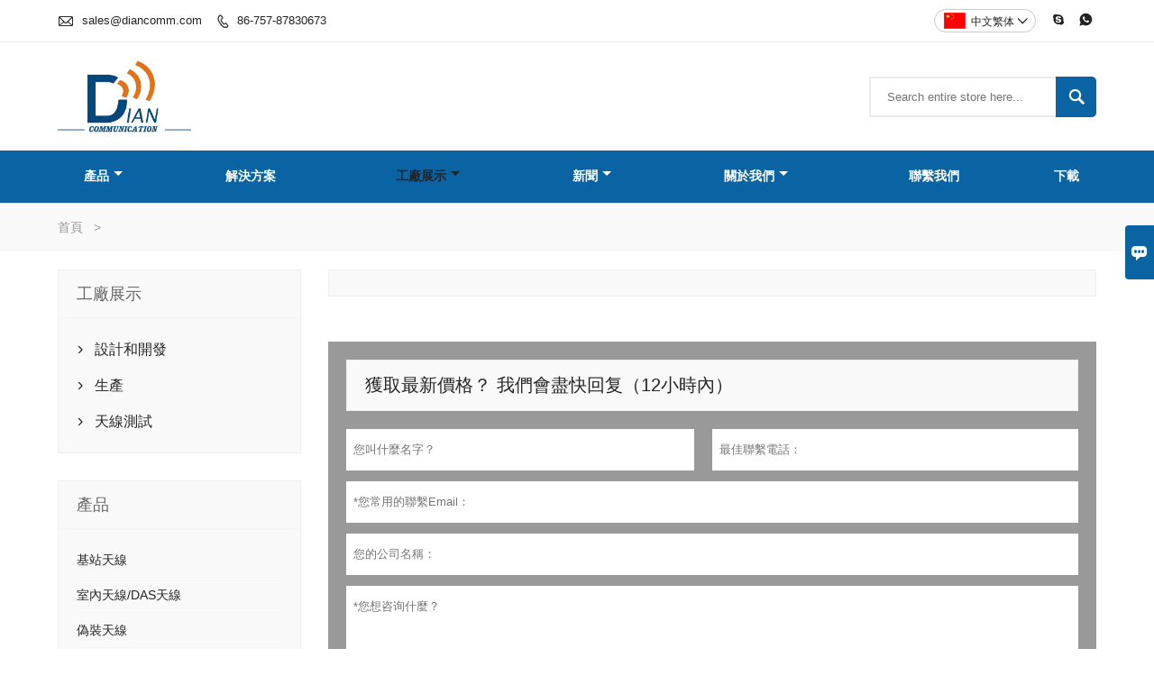

--- FILE ---
content_type: text/html; charset=UTF-8
request_url: http://tw.diancomm.com/factory/-
body_size: 6884
content:
<!DOCTYPE html PUBLIC "-//W3C//DTD XHTML 1.0 Transitional//EN" "http://www.w3.org/TR/xhtml1/DTD/xhtml1-transitional.dtd">
<html xmlns="http://www.w3.org/1999/xhtml">
<head>
    <meta http-equiv="Content-Type" content="text/html; charset=utf-8" />
                <title></title>
            <meta name="description" content="">
    <meta name="keywords" content="">
    <meta name="viewport" content="width=device-width, initial-scale=1, minimum-scale=1, user-scalable=no , maximum-scale=1" />
    <meta http-equiv="X-UA-Compatible" content="IE=edge,chrome=1,IE=10">
    <meta content="telephone=no" name="format-detection">
    <link rel="canonical" href="http://tw.diancomm.com/factory/-" />
    <!-- Favicon -->
    <link rel="shortcut icon" href="https://img.waimaoniu.net/2386/2386-202105191558304254.ico">
    <!--样式图标-->
    <link rel="stylesheet" type="text/css" href="/template/iconfont/iconfont.css"/>
    <link rel="stylesheet" type="text/css" href="/template/nmoban70/css/style-diancomm.css"/>
    <script type="text/javascript" src="/template/nmoban70/js/jquery-1.12.3.min.js"></script>

        <!-- Google Analytics -->
    <script async src="https://www.googletagmanager.com/gtag/js?id=UA-232336306-41"></script>
    <script>
        window.dataLayer = window.dataLayer || [];
        function gtag(){dataLayer.push(arguments);}
        gtag('js', new Date());
                gtag('config', 'UA-232336306-41');
            </script>
    
<div class="im">
    <label class="im-l" for="select"><i class="iconfont">&#xe697;</i></label>
    <input type="checkbox" id="select">
    <div class="box">
        <ul>
                                        <li>
                    <a href="#inquiry_area">
                        <i class="iconfont img-envelope">&#xe758;</i>
                    </a>
                </li>
                                                            <li>
                        <a href="https://web.whatsapp.com/send?phone=8613828400973"  target="_blank" title="8613828400973" onclick="imstat(this,5,'/im_state')">
                            <i class="iconfont img-whatsapp">&#xe72c;</i>
                        </a>
                    </li>
                                                                                                                                    <li>
                        <a href="skype:8613828400973?chat" target="_blank" title="8613828400973" onclick="imstat(this,2,'/im_state')">
                            <i class="iconfont img-skype">&#xec02;</i>
                        </a>
                    </li>
                                                </ul>
    </div>
</div></head>

<body class="homepage">
<div class="main">
    <!-- HEADER START -->
    <header class="header-box">
        <div class="header-top">
            <div class="header-inner">
                <div class="header-contact">
                    <ul>
                        <li class="website-mailbox">
                            <i class="iconfont">&#xe624;</i>
                            <a href="/contact#inquiry_area"  target="_blank" onclick="imstat(this,3,'/im_state')">sales@diancomm.com </a>
                        </li>
                        <li class="website-phone"><i class="iconfont">&#xec76;</i>
                            <a href="/contact#inquiry_area"  target="_blank" onclick="imstat(this,4,'/im_state')">86-757-87830673</a>
                        </li>
                    </ul>
                </div>
                <div class="social-link">
    <!-- Facebook、YouTube、Twitter、LinkedIn、Instagram、Pinterest -->
                                                                                <!-- WhatsApp,Skype-->
                                    <a href="skype:8613828400973?chat" class="skype" target="_blank" rel="nofollow" onclick="imstat(this,2,'/im_state')">
                <i class="iconfont img-skype">&#xec02;</i>
            </a>
                                    <a href="https://web.whatsapp.com/send?phone=8613828400973" class="whatsapp" target="_blank" rel="nofollow" onclick="imstat(this,5,'/im_state')">
                <i class="iconfont img-whatsapp">&#xe72c;</i>
            </a>
                        </div>                <div class="language">
                    <div class="cur"><e class="tw">中文繁体<i class="iconfont">&#xe635;</i></e>
                        <ul class="language-list">
                                                            <li>
                                    <a href="http://ar.diancomm.com/factory/-" title="العربية" class="ar" >
                                        العربية</a>
                                </li>
                                                            <li>
                                    <a href="http://de.diancomm.com/factory/-" title="Deutsch" class="de" >
                                        Deutsch</a>
                                </li>
                                                            <li>
                                    <a href="http://www.diancomm.com/factory/-" title="English" class="en" >
                                        English</a>
                                </li>
                                                            <li>
                                    <a href="http://es.diancomm.com/factory/-" title="Español" class="es" >
                                        Español</a>
                                </li>
                                                            <li>
                                    <a href="http://fr.diancomm.com/factory/-" title="Français" class="fr" >
                                        Français</a>
                                </li>
                                                            <li>
                                    <a href="http://hi.diancomm.com/factory/-" title="हिन्दी" class="hi" >
                                        हिन्दी</a>
                                </li>
                                                            <li>
                                    <a href="http://ja.diancomm.com/factory/-" title="日本語" class="ja" >
                                        日本語</a>
                                </li>
                                                            <li>
                                    <a href="http://pt.diancomm.com/factory/-" title="Português" class="pt" >
                                        Português</a>
                                </li>
                                                            <li>
                                    <a href="http://ru.diancomm.com/factory/-" title="Pусский" class="ru" >
                                        Pусский</a>
                                </li>
                                                            <li>
                                    <a href="http://tw.diancomm.com/factory/-" title="中文繁体" class="tw" >
                                        中文繁体</a>
                                </li>
                                                    </ul>
                    </div>
                </div>
                <div class="clear"></div>
            </div>
        </div>
        <div class="header-middle">
            <div class="header-inner">
                <div class="header-logo">
                    <div class="header-logo-box">
                        <a href="/"><img alt="迪安通訊有限公司" src="https://img.waimaoniu.net/2386/2386-202105191554184423.png"></a>
                    </div>
                </div>
                <!--<div class="company-motto">
                	<div class="company-motto-p"><p>Guaranteeing the highest quality products has always been our pursuit</p></div>
                </div>-->
                <div class="header-search">
                    <form onsubmit="search(this);return false;">
                        <div class="search-box" >
                            <input class="input-text" placeholder="Search entire store here..." type="text" id="key" name="keys">
                            <button class="search-btn"   type="submit"><i class="iconfont">&#xe6c9;</i></button>
                        </div>
                    </form>
                </div>
                <script>
                    function search(thatThis) {
                var searchStr=$(thatThis).find('#key').val();
                if (searchStr==''){return false}
                        location.href = '/product-search?key=' + $(thatThis).find('#key').val();
                    }
                </script>

            </div>
        </div>
        <!--导航栏-->
        <div id="fixedMenu">
            <nav class="main-nav" role="navigation">
                <!-- Mobile menu toggle button (hamburger/x icon) -->
                <input id="main-menu-state" type="checkbox" />
                <label class="main-menu-btn" for="main-menu-state">
                    <span class="main-menu-btn-icon"></span> Toggle main menu visibility
                </label>
                <!-- Sample menu definition -->
                <ul id="main-menu" class="sm sm-blue">
                                            <li class=""><a href="/products">產品</a>
                                                            <ul>
                                                                            <li><a href="/product-list/base-station-antennas">基站天線</a>
                                                                                    </li>
                                                                            <li><a href="/product-list/das-antennas">室內天線/DAS天線</a>
                                                                                    </li>
                                                                            <li><a href="/product-list/camouflage-antennas">偽裝天線</a>
                                                                                    </li>
                                                                            <li><a href="/product-list/outdoor-wifi-antenna">WIFI天線</a>
                                                                                    </li>
                                                                            <li><a href="/product-list/stadium-antennas">場館天線</a>
                                                                                    </li>
                                                                            <li><a href="/product-list/terminal-antennas">終端天線</a>
                                                                                    </li>
                                                                            <li><a href="/product-list/small-cell-antennas">小蜂窩天線</a>
                                                                                    </li>
                                                                            <li><a href="/product-list/passive-devices">無源器件</a>
                                                                                    </li>
                                                                    </ul>
                                                    </li>
                                            <li class=""><a href="/case">解決方案</a>
                                                    </li>
                                            <li class="current"><a href="/factory">工廠展示</a>
                                                            <ul>
                                                                            <li><a href="/factory">設計和開發</a>
                                                                                    </li>
                                                                            <li><a href="/factory">生產</a>
                                                                                    </li>
                                                                            <li><a href="/factory">天線測試</a>
                                                                                    </li>
                                                                    </ul>
                                                    </li>
                                            <li class=""><a href="/news">新聞</a>
                                                            <ul>
                                                                            <li><a href="/news-list/industry-news">行業新聞</a>
                                                                                    </li>
                                                                            <li><a href="/news-list/company-news">公司新聞</a>
                                                                                    </li>
                                                                    </ul>
                                                    </li>
                                            <li class=""><a href="/aboutus">關於我們</a>
                                                            <ul>
                                                                            <li><a href="/company-style">公司風采</a>
                                                                                    </li>
                                                                            <li><a href="/exhibition">展會活動</a>
                                                                                    </li>
                                                                            <li><a href="/cert">認證</a>
                                                                                    </li>
                                                                            <li><a href="/team-service">團隊服務</a>
                                                                                    </li>
                                                                            <li><a href="/responsibility">社會責任</a>
                                                                                    </li>
                                                                            <li><a href="/faq">常見問題</a>
                                                                                    </li>
                                                                    </ul>
                                                    </li>
                                            <li class=""><a href="/contact">聯繫我們</a>
                                                    </li>
                                            <li class=""><a href="/download/antenna-catalog-dian-communication">下載</a>
                                                    </li>
                                    </ul>
            </nav>
        </div>
        <!--导航栏结束-->
    </header>
    <!-- HEADER END -->
    
<div class="inner-page-main">
	<div class="bread-crumb">
        <ul>
            <li><a href="/">首頁</a></li>
            <li> > </li>
            <li><span></span></li>
        </ul>
    </div>
    <div class="inner-page-middle">
        <div class="inner-page-content">
            <div class="inner-page-r">
                <div class="inner-page-box">
                <section class="factory-details">
                    <div class="factory-details-t"><h1></h1></div>
                    <div class="factory-details-box">
                                                                                            </div>
                </section>
                <div class="air-h30"></div>
                <style>
    .error {  color: red;  }
    /*邮件锚点*/
    .mail-anchor{ width: 100%; position:relative;}
    .mail-anchor #inquiry_area{ position: absolute; top:-120px;}
    .inner-message-row .item button.submitting{ padding-left: 50px;background-image: url(/template/images/loading2.gif);
        background-repeat: no-repeat;    background-position: 10px center; background-color: #fff;
        color: #999; border: 1px solid #ccc;cursor: not-allowed!important;}
    .inner-message-row .item button.submitting:active{ background-color: #fff;  color: #999;  border: 1px solid #ccc;}
</style>
<div class="mail-anchor">
    <div id="inquiry_area"></div>
</div>
<div class="inner-message" style="background-color: #f6f6f6;padding: 20px;">
    <div class="th" style="margin-bottom: 16px;">獲取最新價格？ 我們會盡快回复（12小時內）</div>
    <div class="inner-message-row msg_bl">
        <form class="form_che" method="post" id="messageform1" name="messageform1">
            <!--普通跳转<form class="form_check" method="post" id="messageform1" name="messageform1">-->
            <input type="hidden" id="pid" name="pid" value="0"/>
                <input type="hidden" name="fromurl" value="">
                <script>
                    $(function(){
                        $('input[name="fromurl"]').val(window.location.href);
                    })
                </script>
            <!--<div class="item">
                <label for="subject"></label>
                <div class="inner-message-box">
                    <input type="text" class="input-lg form-full" value="" placeholder="*" name="subject" id="subject" required="true">
                </div>
            </div>-->
            <div class="item item-half" style="margin-bottom: 12px;">
                <div class="inner-message-half" style="background:#fff;">
                    <input type="text" class="input-lg form-full" value="" placeholder="您叫什麼名字？" name="name" id="name">
                </div>
            </div>
            <div class="item item-half" style="margin-bottom: 12px;">
                <label for="phone"></label>
                <div class="inner-message-box" style="background:#fff;">
                    <input type="text" class="input-lg form-full" value="" placeholder="最佳聯繫電話：" name="phone" id="phone" >
                </div>
            </div>
            <div class="item" style="margin-bottom: 12px;">
                <!--邮件出错提示语-->
                <label for="email"></label>
                <div class="inner-message-box" style="background:#fff;">
                    <input type="text" class="input-lg form-full" value="" placeholder="*您常用的聯繫Email：" id="email" name="email" required="true">
                </div>
            </div>
            <div class="item" style="margin-bottom: 12px;">
                <div class="inner-message-box" style="background:#fff;">
                    <input type="text" class="input-lg form-full" value="" placeholder="您的公司名稱：" name="company" id="company">
                </div>
            </div>
            <div class="item" style="margin-bottom: 12px;">
                <div class="inner-message-box" style="background:#fff;">
                    <label for="message"></label>
                    <textarea placeholder="*您想咨询什麼？" name="message" id="message" class="form-full" required="true"></textarea>
                </div>
            </div>
            <div class="item" style="margin-bottom: 12px;">
                <button class="btn-text t_submit" id="submit" style="display: inline-block">提交</button>
                <div style="display: inline-block; margin-left: 40px;">
                    <input type="checkbox" name="category" value="1" style="width: auto; height: auto;" /><a href="/privacypolicy" target="_blank"><p style="text-decoration: underline;color: #999; display: inline-block;">隱私政策</p></a>
                    <script>document.getElementsByName("category")[0].checked="checked";</script>
                </div>
            </div>
        </form>
    </div>
</div>            </div>
                </div>
            <!--inner-page-l-->
            
<div class="inner-page-l">
    <div class="sidebar-block">
        <div class="sidebar-block-but"><span>更多產品</span><button type="button"><i class="iconfont"></i></button></div>
                            <div class="sidebar-box sidebar-news">
                <div class="sidebar-title">
                    <span>工廠展示</span>
                </div>
                <div class="sidebar-contant">
                    <ul>
                                                    <li>
                                <i class="iconfont">&#xe78d;</i>
                                <a href="/factory">設計和開發</a>
                            </li>
                                                    <li>
                                <i class="iconfont">&#xe78d;</i>
                                <a href="/factory">生產</a>
                            </li>
                                                    <li>
                                <i class="iconfont">&#xe78d;</i>
                                <a href="/factory">天線測試</a>
                            </li>
                                            </ul>
                </div>
            </div>
                <div class="sidebar-box">
            <div class="sidebar-title">
                <span>產品</span>
            </div>
            <div class="sidebar-contant sidebar-product">
                                    <dl>
                        <dt><a href="/product-list/base-station-antennas" title="基站天線"><i></i>基站天線</a></dt>
                                            </dl>
                                    <dl>
                        <dt><a href="/product-list/das-antennas" title="室內天線/DAS天線"><i></i>室內天線/DAS天線</a></dt>
                                            </dl>
                                    <dl>
                        <dt><a href="/product-list/camouflage-antennas" title="偽裝天線"><i></i>偽裝天線</a></dt>
                                            </dl>
                                    <dl>
                        <dt><a href="/product-list/outdoor-wifi-antenna" title="WIFI天線"><i></i>WIFI天線</a></dt>
                                            </dl>
                                    <dl>
                        <dt><a href="/product-list/stadium-antennas" title="場館天線"><i></i>場館天線</a></dt>
                                            </dl>
                                    <dl>
                        <dt><a href="/product-list/terminal-antennas" title="終端天線"><i></i>終端天線</a></dt>
                                            </dl>
                                    <dl>
                        <dt><a href="/product-list/small-cell-antennas" title="小蜂窩天線"><i></i>小蜂窩天線</a></dt>
                                            </dl>
                                    <dl>
                        <dt><a href="/product-list/passive-devices" title="無源器件"><i></i>無源器件</a></dt>
                                            </dl>
                            </div>
        </div>
        <div class="sidebar-box sidebar-featured">
            <div class="sidebar-title">
                <span>特色產品</span>
            </div>
            <div class="sidebar-contant">
                <ul>
                                            <li>
                            <div class="item">
                                <div class="pro-media"><a href="/product/550-6000mhz-air-directional-coupler"><img alt="550-6000MHz 空氣定向耦合器" src="https://img.waimaoniu.net/2386/2386-202105171652182602_s.jpg"></a></div>
                                <div class="pro-detail-info">
                                    <div class="th"><a href="/product/550-6000mhz-air-directional-coupler">550-6000MHz 空氣定向耦合器</a></div>
                                    <span><a class="btn" href="/product/550-6000mhz-air-directional-coupler">更多</a></span>
                                </div>
                            </div>
                        </li>
                                            <li>
                            <div class="item">
                                <div class="pro-media"><a href="/product/6db-340-2700mhz-air-directional-coupler"><img alt="6dB 340-2700MHz 空氣定向耦合器" src="https://img.waimaoniu.net/2386/2386-202105171547158535_s.jpg"></a></div>
                                <div class="pro-detail-info">
                                    <div class="th"><a href="/product/6db-340-2700mhz-air-directional-coupler">6dB 340-2700MHz 空氣定向耦合器</a></div>
                                    <span><a class="btn" href="/product/6db-340-2700mhz-air-directional-coupler">更多</a></span>
                                </div>
                            </div>
                        </li>
                                            <li>
                            <div class="item">
                                <div class="pro-media"><a href="/product/8-port-2458g-dual-band-wifi-antenna"><img alt="8端口2.4G和5.8G雙頻Wifi天線" src="https://img.waimaoniu.net/2386/2386-202105171649593428_s.jpg"></a></div>
                                <div class="pro-detail-info">
                                    <div class="th"><a href="/product/8-port-2458g-dual-band-wifi-antenna">8端口2.4G和5.8G雙頻Wifi天線</a></div>
                                    <span><a class="btn" href="/product/8-port-2458g-dual-band-wifi-antenna">更多</a></span>
                                </div>
                            </div>
                        </li>
                                            <li>
                            <div class="item">
                                <div class="pro-media"><a href="/product/cylinder-type-antenna"><img alt="排氣管型美化天線" src="https://img.waimaoniu.net/2386/2386-202105171649012325_s.jpg"></a></div>
                                <div class="pro-detail-info">
                                    <div class="th"><a href="/product/cylinder-type-antenna">排氣管型美化天線</a></div>
                                    <span><a class="btn" href="/product/cylinder-type-antenna">更多</a></span>
                                </div>
                            </div>
                        </li>
                                    </ul>
            </div>
        </div>
        <div class="sidebar-box sidebar-contact">
    <div class="sidebar-title">
        <span>聯繫方式</span>
    </div>
    <div class="sidebar-contant">
                                <div class="mb-20"><div class="inner-title"><i class="iconfont">&#xec76;</i></div><tr><th></th><td><a href="/contact#inquiry_area">86-757-87830673</a></td></tr></div>
                                        <div class="mb-20"><div class="inner-title"><i class="iconfont">&#xe624;</i></div><tr><th></th><td><a href="/contact#inquiry_area">sales@diancomm.com</a></td></tr></div>                        <!--二维码-->
            </div>
</div>    </div>
</div>
<!--产品折叠列表-->
<script type="text/javascript" src="/template/nmoban70/js/sidebar-product.js"></script>
<script type="text/javascript">
    $(function () {
        initSidebarClicker('span', '+', '-')
    })
</script>        </div>
    </div>
</div>
    <!--FOOTER -->
    <footer class="footer-middle">
        <div class="footer-content">
            <div class="footer-content-but"><span>更多服務</span><button type="button"><i class="iconfont"></i></button></div>
            <div class="footer-main">
                <div class="item footer-contactus">
                    <div class="footer-static-block">
                        <div class="th"><a href="/contact">聯繫</a></div>
                        <ul class="footer-block-contant">
                            <li><label>地址 : </label> <a href="/contact#inquiry_area">Building 4, South Qili Avenue, Leping Town, Sanshui District, Foshan City, Guangdong Province, China</a></li>
                            <li><label>電子郵件 : </label> <a href="/contact#inquiry_area">sales@diancomm.com</a> </li>
                            <li><label>電話 : </label> <a href="/contact#inquiry_area">86-757-87830673</a></li>
                        </ul>
                    </div>
                </div>
                <div class="item key-words">
                    <div class="footer-static-block">
                        <div class="th"><span>信息</span></div>
                        <ul class="footer-block-contant">
                            <li><i></i><a href="/delivery">貨運交付</a></li>
                            <li><i></i><a href="/team-service">團隊服務</a></li>
                            <li><i></i><a href="/news">新聞</a></li>
                            <li><i></i><a href="/cert">認證</a></li>
                            <li><i></i><a href="/sitemap">網站地圖</a></li>
                        </ul>
                    </div>
                </div>
                                    <div class="item key-words">
                        <div class="footer-static-block">
                            <div class="th"><span>關於我們</span></div>
                            <ul class="footer-block-contant">
                                                                    <li><i></i><a href="/aboutus">公司信息</a></li>
                                                                    <li><i></i><a href="/company-style">公司風采</a></li>
                                                                    <li><i></i><a href="/exhibition">展覽活動</a></li>
                                                                    <li><i></i><a href="/responsibility">責任</a></li>
                                                                    <li><i></i><a href="/faq">常問問題</a></li>
                                                            </ul>
                        </div>
                    </div>
                                <div class="item key-words">
                    <div class="footer-static-block">
                        <div class="th"><span>鏈接</span></div>
                        <ul class="footer-block-contant">
                                                            <li><i></i>
                                    <a href="/product-list/base-station-antennas">
                                        基站天線                                    </a>
                                </li>
                                                            <li><i></i>
                                    <a href="/product-list/das-antennas">
                                        天線                                    </a>
                                </li>
                                                            <li><i></i>
                                    <a href="/product-list/camouflage-antennas">
                                        偽裝天線                                    </a>
                                </li>
                                                            <li><i></i>
                                    <a href="/product-list/outdoor-wifi-antenna">
                                        室外無線天線                                    </a>
                                </li>
                                                            <li><i></i>
                                    <a href="/product-list/stadium-antennas">
                                        體育場天線                                    </a>
                                </li>
                                                                                </ul>
                    </div>
                </div>
            </div>
        </div>
        <div class="footer-secondary">
            <div class="footer-secondary-box">
                <p>版權所有 © 電訊通信有限公司 郵箱：sales@diancomm.com 電話：86-757-87830673</p>
            </div>
        </div>
    </footer>
    <!-- END FOOTER -->
</div>
<script type="text/javascript" src="/assets/plugins/jquery-validate/jquery.validate.min.js"></script>
<script src="/assets/plugins/fancybox3/jquery.fancybox.min.js"></script>
<!--
    <script type="text/javascript"
            src="/assets/plugins/jquery-validate/localization/messages_.js"></script>
--><script type="text/javascript" src="/assets/js/common_functions.js"></script>
<script type="text/javascript" src="/assets/js/custom_functions.js?t=10"></script>
<script type="text/javascript">
    $(function(){
        initSideFloatingMenu(true)
    })
</script>
    <script type="text/javascript" src='https://estat7.waimaoniu.com/js.php?id=2386'></script>

<div class="scroll" id="scroll" style="display:none;right: 90px;bottom: 5px;">
    <i class="iconfont">&#xe637;</i>
</div>
<script type="text/javascript">
    $(function () {
        showScroll();
        function showScroll() {
            $(window).scroll(function () {
                var scrollValue = $(window).scrollTop();
                scrollValue > 100 ? $('div[class=scroll]').fadeIn() : $('div[class=scroll]').fadeOut();
            });
            $('#scroll').click(function () {
                $("html,body").animate({scrollTop: 0}, 200);
            });
        }
    })
</script></body>
<!--菜单栏js-->
<!-- SmartMenus jQuery plugin -->
<script type="text/javascript" src="/template/nmoban70/js/jquery.smartmenus.js"></script>
<!-- SmartMenus jQuery init -->
<script type="text/javascript">
    // SmartMenus init
    $(function() {
        $('#main-menu').smartmenus({
            subMenusSubOffsetX: 1,
            subMenusSubOffsetY: -8
        });
    });

    // SmartMenus mobile menu toggle button
    $(function() {
        var $mainMenuState = $('#main-menu-state');
        if ($mainMenuState.length) {
            // animate mobile menu
            $mainMenuState.change(function(e) {
                var $menu = $('#main-menu');
                if (this.checked) {
                    $menu.hide().slideDown(250, function() { $menu.css('display', ''); });
                } else {
                    $menu.show().slideUp(250, function() { $menu.css('display', ''); });
                }
            });
            // hide mobile menu beforeunload
            $(window).bind('beforeunload unload', function() {
                if ($mainMenuState[0].checked) {
                    $mainMenuState[0].click();
                }
            });
        }
    });
</script>
<!--导航栏置顶固定-->
<script>
    $(function() {
        var ie6 = document.all;
        var dv = $('#fixedMenu'),
            st;
        dv.attr('otop', dv.offset().top); //存储原来的距离顶部的距离
        $(window).scroll(function() {
            st = Math.max(document.body.scrollTop || document.documentElement.scrollTop);
            if (st > parseInt(dv.attr('otop'))) {
                if (ie6) { //IE6不支持fixed属性，所以只能靠设置position为absolute和top实现此效果
                    dv.css({
                        position: 'absolute',
                        top: st
                    });
                } else if (dv.css('position') != 'fixed') dv.css({
                    'position': 'fixed',
                    top: 0
                });
                dv.addClass("top-fixed")
            } else if (dv.css('position') != 'static'){
                dv.css({
                    'position': 'static'
                });
                dv.removeClass("top-fixed")
            }
        });
    });
</script>

<script>
    //手机端底部折叠
    $('.sidebar-block-but').on("click",function(){
        $(".sidebar-box").toggleClass("expand");
        $(this).toggleClass("expand");
    })
    $('.footer-content-but').on("click",function(){
        $(".footer-main").toggleClass("expand");
        $(this).toggleClass("expand");
    })
</script>
</html>

--- FILE ---
content_type: text/css
request_url: http://tw.diancomm.com/template/nmoban70/css/style-diancomm.css
body_size: 20256
content:
@charset "utf-8";
/*整体布局样式*/
html,body{
	font-family: Arial, Helvetica, sans-serif;
	background:white;
	text-align:left;
	color:#242424;
}
*{margin:0;padding:0;}
html, body, div, span, applet, object, iframe, h1, h2, h3, h4, h5, h6, p, blockquote, pre, a, abbr, acronym, address, big, cite, code, del, dfn, em, img, ins, kbd, q, s, samp, small, strike, strong, sub, sup, tt, var, b, u, i, center, dl, dt, dd, ol, ul, li, fieldset, form, label, legend, table, caption, tbody, tfoot, thead, tr, th, td, article, aside, canvas, details, embed, figure, figcaption, footer, header, hgroup, menu, nav, output, ruby, section, summary, time, mark, audio, video {
    margin: 0;
    padding: 0;
    border: 0;
}
ul,li,ol {list-style:none outside}
a{text-decoration:none; color: #242424;}
img {border:none;}
input, button, select, textarea {outline: none;}
input,textarea {background:none}
*, ::after, ::before {
    -webkit-box-sizing: inherit;
    box-sizing: inherit;
}
article, aside, footer, header, nav, section {
    display: block;
}


/*清除苹果按钮格式*/
input[type="text"],input[type="button"], input[type="submit"], input[type="reset"] {
-webkit-appearance: none;
border-radius: 0;
}
/*整体布局样式结束*/

.main{background-color: #fff;}


/*网页头部开始*/
header {position: relative; z-index: 3;}
.header-box{
	width: 100%;
}
.header-top{
	align-items: center;
	border-bottom: 1px solid #ebebeb;
	padding-top: 10px;
}
.header-inner{ width: 90%; margin: auto; max-width: 1200px; position: relative;}
/*清除浮动*/
.clear{clear:both}
/*顶部联系方式*/
.header-contact{ float: left;}
.header-contact ul{ overflow: hidden;}
.header-contact ul li{ display: inline-block; vertical-align: top; font-size: 13px; margin: 0 12px 10px 0; line-height: 24px;}
.header-contact ul li a{ display: inline-block; vertical-align: middle;}
.header-contact ul li i{ display: inline-block; margin-right: 5px; vertical-align: middle;}
.header-contact ul li.website-mailbox i{ font-size: 18px; margin-top: -2px;}
.header-contact ul li.website-phone i{font-size: 14px;font-weight: bold;}
/*顶部社交*/
.header-inner .social-link{ float: right; margin: 0 0 10px 7px; }
.header-inner .social-link a{ margin-left: 5px; float: left; display: inline-block; background-color: rgba(255, 255, 255, 0.1); border-radius: 50%; width: 25px; height: 25px; line-height: 24px; text-align: center;}
.header-inner .social-link a i{ font-size: 14px;}
.header-inner .social-link a:hover{ background-color: #0a64a4;}
/*语言选择开始*/
.language{float: right; margin-bottom: 10px;}
.language .cur{cursor: pointer;  position: relative; display: inline-block; border: 1px solid #ccc; border-radius:20px;}
.language .cur e{ font-size: 12px; line-height: 20px;background-image:url(../images/lang/flag.png); margin: 3px 8px 1px 10px; background-repeat:no-repeat; padding-left: 30px; height: 20px; display: block;}
.language .cur e i{font-weight: bold;font-size: 12px;margin-left: 3px;}
.language .cur:hover e{color: #0a64a4; }
.language ul.language-list{
	max-height: 400px;
    overflow: auto;
	position:absolute;
	z-index: 2;
	top: 23px;
	right: 0;
	list-style-type: none;
	transition: height 1s;
	background-color: #fff;
	font-size: 12px;
	height: 0;
	border-radius: 4px;
	transition: all 0.4s ease-in-out;
    -webkit-transition: all 0.4s ease-in-out;
    -moz-transition: all 0.4s ease-in-out;
    -o-transition: all 0.4s ease-in-out;
	opacity: 0; 
}
.language .cur:hover .language-list{
	opacity: 1; 
	height: auto;
	padding: 2px 5px;
	-webkit-box-shadow:0 0 5px #ccc;  
  -moz-box-shadow:0 0 5px #ccc;  
  box-shadow:0 0 5px #ccc;
}
.language ul.language-list li{
	padding: 4px 4px 2px 4px;
	overflow: hidden;
	border-bottom: 1px solid #ececec;
	margin: 3px 0 2px 0;
}
.language ul.language-list li a{color: #1b1b1b; font-size: 12px; line-height: 20px;background-image:url(../images/lang/flag.png); background-repeat:no-repeat;background-position:0 0; padding:  0 0 0 30px; float: left; width: 100%;white-space:nowrap;}
.language ul.language-list li:hover{background-color: #0a64a4;}
.language ul.language-list li:hover a{color: #fff;}
.language e.cn, .language ul.language-list li a.cn{background-position: 0 0;}
.language e.en, .language ul.language-list li a.en{background-position: 0 -22px;}
.language e.es, .language ul.language-list li a.es{background-position: 0 -44px;}
.language e.nl, .language ul.language-list li a.nl{background-position: 0 -66px;}
.language e.ar, .language ul.language-list li a.ar{background-position: 0 -88px;}
.language e.ru, .language ul.language-list li a.ru{background-position: 0 -110px;}
.language e.de, .language ul.language-list li a.de{background-position: 0 -132px;}
.language e.ja, .language ul.language-list li a.ja{background-position: 0 -154px;}
.language e.pt, .language ul.language-list li a.pt{background-position: 0 -176px;}
.language e.fr, .language ul.language-list li a.fr{background-position: 0 -198px;}
.language e.it, .language ul.language-list li a.it{background-position: 0 -220px;}
.language e.ko, .language ul.language-list li a.ko{background-position: 0 -242px;}
.language e.th, .language ul.language-list li a.th{background-position: 0 -264px;}
.language e.el, .language ul.language-list li a.el{background-position: 0 -286px;}
.language e.pl, .language ul.language-list li a.pl{background-position: 0 -308px;}
.language e.bul, .language ul.language-list li a.bul{background-position: 0 -330px;}
.language e.est, .language ul.language-list li a.est{background-position: 0 -352px;}
.language e.dan, .language ul.language-list li a.dan{background-position: 0 -374px;}
.language e.fin, .language ul.language-list li a.fin{background-position: 0 -396px;}
.language e.cs, .language ul.language-list li a.cs{background-position: 0 -418px;}
.language e.rom, .language ul.language-list li a.rom{background-position: 0 -440px;}
.language e.slo, .language ul.language-list li a.slo{background-position: 0 -462px;}
.language e.swe, .language ul.language-list li a.swe{background-position: 0 -484px;}
.language e.hu, .language ul.language-list li a.hu{background-position: 0 -506px;}
.language e.hi, .language ul.language-list li a.hi{background-position: 0 -528px;}
.language e.tr, .language ul.language-list li a.tr{background-position: 0 -550px;}
.language e.vi, .language ul.language-list li a.vi{background-position: 0 -572px;}
.language e.fa, .language ul.language-list li a.fa{background-position: 0 -594px;}
.language e.he, .language ul.language-list li a.he{background-position: 0 -616px;}
.language e.sk, .language ul.language-list li a.sk{background-position: 0 -638px;}
.language e.id, .language ul.language-list li a.id{background-position: 0 -660px;}
.language e.lt, .language ul.language-list li a.lt{background-position: 0 -682px;}
.language e.lv, .language ul.language-list li a.lv{background-position: 0 -704px;}
.language e.ms, .language ul.language-list li a.ms{background-position: 0 -726px;}
.language e.no, .language ul.language-list li a.no{background-position: 0 -748px;}
.language e.uk, .language ul.language-list li a.uk{background-position: 0 -770px;}
.language e.ur, .language ul.language-list li a.ur{background-position: 0 -792px;}
.language e.hr, .language ul.language-list li a.hr{background-position: 0 -814px;}
.language e.tw, .language ul.language-list li a.tw{background-position: 0 0;}
.language e.bn, .language ul.language-list li a.bn{background-position: 0 -836px;}
.language e.te, .language ul.language-list li a.te{background-position: 0 -859px;}
.language e.ta, .language ul.language-list li a.ta{background-position: 0 -880px;}
.language e.sr, .language ul.language-list li a.sr{background-position: 0 -902px;}
.language e.tl, .language ul.language-list li a.tl{background-position: 0 -924px;}
.language e.is, .language ul.language-list li a.is{background-position: 0 -946px;}
.language e.ca, .language ul.language-list li a.ca{background-position: 0 -968px;}
/*语言选择结束*/
/*导航栏*/
.sm{box-sizing:border-box;position:relative;z-index:1;-webkit-tap-highlight-color:rgba(0,0,0,0)}.sm,.sm ul,.sm li{list-style:none;margin:0;padding:0;line-height:normal;direction:ltr;text-align:left}.sm-rtl,.sm-rtl ul,.sm-rtl li{direction:rtl;text-align:right}.sm>li>h1,.sm>li>h2,.sm>li>h3,.sm>li>h4,.sm>li>h5,.sm>li>h6{margin:0;padding:0}.sm ul{display:none}.sm li,.sm a{position:relative}.sm a{display:block}.sm a.disabled{cursor:default}.sm::after{content:"";display:block;height:0;font:0/0 serif;clear:both;overflow:hidden}.sm *,.sm *::before,.sm *::after{box-sizing:inherit}.main-nav{padding:0 10px;background-color:#0a64a4}.main-nav:after{clear:both;content:"\00a0";display:block;height:0;font:0/0 serif;overflow:hidden}.nav-brand{float:left;margin:0}.nav-brand a{display:block;padding:10px 10px 10px 20px;color:#fff;font-size:22px;font-weight:normal;line-height:29px;text-decoration:none}#main-menu{clear:both;-webkit-box-shadow:none;-moz-box-shadow:none;box-shadow:none}#main-menu:before{content:'';display:block;height:1px;overflow:hidden;background:#3d3d3f}@media(min-width:768px){#main-menu:before{display:none}}.main-menu-btn{float:right;margin:10px;position:relative;display:inline-block;width:29px;height:29px;text-indent:29px;white-space:nowrap;overflow:hidden;cursor:pointer;-webkit-tap-highlight-color:rgba(0,0,0,0)}.main-menu-btn-icon,.main-menu-btn-icon:before,.main-menu-btn-icon:after{position:absolute;top:50%;left:2px;height:2px;width:24px;background:#fff;-webkit-transition:all .25s;transition:all .25s}.main-menu-btn-icon:before{content:'';top:-7px;left:0}.main-menu-btn-icon:after{content:'';top:7px;left:0}#main-menu-state:checked ~ .main-menu-btn .main-menu-btn-icon{height:0;background:transparent}#main-menu-state:checked ~ .main-menu-btn .main-menu-btn-icon:before{top:0;-webkit-transform:rotate(-45deg);transform:rotate(-45deg)}#main-menu-state:checked ~ .main-menu-btn .main-menu-btn-icon:after{top:0;-webkit-transform:rotate(45deg);transform:rotate(45deg)}#main-menu-state{position:absolute;width:1px;height:1px;margin:-1px;border:0;padding:0;overflow:hidden;clip:rect(1px,1px,1px,1px)}#main-menu-state:not(:checked) ~ #main-menu{display:none}#main-menu-state:checked ~ #main-menu{display:block}@media(min-width:768px){.main-menu-btn{position:absolute;top:-99999px}#main-menu-state:not(:checked) ~ #main-menu{display:table;width:100%;max-width:1200px;margin:0 auto}}.demo-text{margin:3em 22px}.demo-text p{margin-bottom:1em}.demo-text a{color:#999}.sm-blue{max-height:400px;background:transparent;overflow:auto}.sm-blue li a{padding:10px}.sm-blue a,.sm-blue a:hover,.sm-blue a:focus,.sm-blue a:active{color:#fff;font-size:14px;line-height:23px;text-decoration:none}.sm-blue a.disabled{color:#a1d1e8}.sm-blue a .sub-arrow{position:absolute;top:50%;margin-top:-17px;left:auto;right:4px;width:34px;height:34px;overflow:hidden;font:bold 16px/34px monospace!important;text-align:center;text-shadow:none;background:rgba(0,0,0,0.1);border-radius:4px}.sm-blue a .sub-arrow::before{content:'+'}.sm-blue a.highlighted .sub-arrow::before{content:'-'}.sm-blue>li:last-child>a.highlighted,.sm-blue>li:last-child>*:not(ul) a.highlighted,.sm-blue>li:last-child>ul>li:last-child>a.highlighted,.sm-blue>li:last-child>ul>li:last-child>*:not(ul) a.highlighted,.sm-blue>li:last-child>ul>li:last-child>ul>li:last-child>a.highlighted,.sm-blue>li:last-child>ul>li:last-child>ul>li:last-child>*:not(ul) a.highlighted,.sm-blue>li:last-child>ul>li:last-child>ul>li:last-child>ul>li:last-child>a.highlighted,.sm-blue>li:last-child>ul>li:last-child>ul>li:last-child>ul>li:last-child>*:not(ul) a.highlighted,.sm-blue>li:last-child>ul>li:last-child>ul>li:last-child>ul>li:last-child>ul>li:last-child>a.highlighted,.sm-blue>li:last-child>ul>li:last-child>ul>li:last-child>ul>li:last-child>ul>li:last-child>*:not(ul) a.highlighted{border-radius:0}.sm-blue ul{background:#fff}.sm-blue ul ul{background:rgba(102,102,102,0.1)}.sm-blue ul a,.sm-blue ul a:hover,.sm-blue ul a:focus,.sm-blue ul a:active{background:transparent;color:#2b82ac;font-size:14px;text-shadow:none;border-left:8px solid transparent}.sm-blue ul a.current{background:#006892;background-image:linear-gradient(to bottom,#006188,#006f9c);color:#fff}.sm-blue ul a.disabled{color:#b3b3b3}.sm-blue ul ul a,.sm-blue ul ul a:hover,.sm-blue ul ul a:focus,.sm-blue ul ul a:active{border-left:16px solid transparent}.sm-blue ul ul ul a,.sm-blue ul ul ul a:hover,.sm-blue ul ul ul a:focus,.sm-blue ul ul ul a:active{border-left:24px solid transparent}.sm-blue ul ul ul ul a,.sm-blue ul ul ul ul a:hover,.sm-blue ul ul ul ul a:focus,.sm-blue ul ul ul ul a:active{border-left:32px solid transparent}.sm-blue ul ul ul ul ul a,.sm-blue ul ul ul ul ul a:hover,.sm-blue ul ul ul ul ul a:focus,.sm-blue ul ul ul ul ul a:active{border-left:40px solid transparent}
.sm-blue ul li{border-top:1px solid rgba(0,0,0,0.05)}.sm-blue ul li:first-child{border-top:0}@media(min-width:768px){.sm-blue ul{top:58px;position:absolute;width:12em}.sm-blue>li{font-size:14px;display:table-cell;height:58px;vertical-align:middle;padding:0 10px;text-align:center}.sm-blue>li>a{padding:0;text-transform:uppercase;font-weight:600}.sm-blue.sm-rtl li{float:right}.sm-blue ul li,.sm-blue.sm-rtl ul li,.sm-blue.sm-vertical li{float:none}.sm-blue ul a,.sm-blue.sm-vertical a{white-space:normal}.sm-blue .sm-nowrap>li>a,.sm-blue .sm-nowrap>li>:not(ul) a{white-space:nowrap}.sm-blue a{color:#fff}.sm-blue a:hover,.sm-blue a:focus,.sm-blue a:active,.sm-blue a.highlighted{color:#242424}.sm-blue>li.current>a{color:#242424}.sm-blue a.disabled{color:#242424}.sm-blue a:hover .sub-arrow,.sm-blue .highlighted .sub-arrow,.sm-blue>.current>a .sub-arrow{border-color:#242424 transparent transparent transparent}.sm-blue ul a:hover .sub-arrow,.sm-blue ul .highlighted .sub-arrow{border-color:transparent transparent transparent #242424}.sm-blue a .sub-arrow{position:static;width:0;height:0;border-width:5px;border-style:solid dashed dashed dashed;border-color:#fff transparent transparent transparent;background:transparent;border-radius:0;display:inline-block;margin-left:5px}.sm-blue a .sub-arrow::before{display:none}.sm-blue>li:first-child{border-left:0}.sm-blue ul{padding:7px 0;background:#fff;border-radius:0 0 4px 4px!important;box-shadow:0 5px 12px rgba(0,0,0,0.2)}.sm-blue ul ul{border-radius:4px!important;background:#fff}.sm-blue ul a,.sm-blue ul a:hover,.sm-blue ul a:focus,.sm-blue ul a:active,.sm-blue ul a.highlighted{border:0!important;padding:9px 23px;background:transparent;color:#999;border-radius:0!important}.sm-blue ul a:hover,.sm-blue ul a:focus,.sm-blue ul a:active,.sm-blue ul a.highlighted{color:#242424}.sm-blue ul a.current{color:#242424}.sm-blue ul a.disabled{background:#fff;color:#b3b3b3}.sm-blue ul a .sub-arrow{top:50%;margin-top:-5px;bottom:auto;left:auto;margin-left:10;right:10px;border-style:dashed dashed dashed solid;border-color:transparent transparent transparent #666}.sm-blue ul li{border:0}.sm-blue .scroll-up,.sm-blue .scroll-down{position:absolute;display:none;visibility:hidden;overflow:hidden;background:#fff;height:20px}.sm-blue .scroll-up-arrow,.sm-blue .scroll-down-arrow{position:absolute;top:-2px;left:50%;margin-left:-8px;width:0;height:0;overflow:hidden;border-width:8px;border-style:dashed dashed solid dashed;border-color:transparent transparent #2b82ac transparent}.sm-blue .scroll-down-arrow{top:6px;border-style:solid dashed dashed dashed;border-color:#2b82ac transparent transparent transparent}.sm-blue.sm-rtl.sm-vertical a .sub-arrow{right:auto;left:10px;border-style:dashed solid dashed dashed;border-color:transparent #a1d1e8 transparent transparent}.sm-blue.sm-rtl>li:first-child>a,.sm-blue.sm-rtl>li:first-child>:not(ul) a{border-radius:0 8px 8px 0}.sm-blue.sm-rtl>li:last-child>a,.sm-blue.sm-rtl>li:last-child>:not(ul) a{border-radius:8px 0 0 8px!important}.sm-blue.sm-rtl>li:first-child{border-left:1px solid #2b82ac}.sm-blue.sm-rtl>li:last-child{border-left:0}.sm-blue.sm-rtl ul a .sub-arrow{right:auto;left:10px;border-style:dashed solid dashed dashed;border-color:transparent #a1d1e8 transparent transparent}.sm-blue.sm-vertical{box-shadow:0 1px 4px rgba(0,0,0,0.2)}.sm-blue.sm-vertical a{padding:9px 23px}.sm-blue.sm-vertical a .sub-arrow{top:50%;margin-top:-5px;bottom:auto;left:auto;margin-left:0;right:10px;border-style:dashed dashed dashed solid;border-color:transparent transparent transparent #a1d1e8}.sm-blue.sm-vertical>li:first-child>a,.sm-blue.sm-vertical>li:first-child>:not(ul) a{border-radius:8px 8px 0 0}.sm-blue.sm-vertical>li:last-child>a,.sm-blue.sm-vertical>li:last-child>:not(ul) a{border-radius:0 0 8px 8px!important}.sm-blue.sm-vertical>li{border-left:0!important}.sm-blue.sm-vertical ul{border-radius:4px!important}.sm-blue.sm-vertical ul a{padding:9px 23px}}
/*导航栏置顶固定*/
#fixedMenu{
	width: 100%;
}
.top-fixed{border-bottom: 1px solid #ebebeb;}
/*banner*/
.banner_sy{background-color:#fff}.slides{text-align:center;overflow:hidden;display:block}.flex-container a:active,.flexslider a:active{outline:0}.slides,.flex-control-nav,.flex-direction-nav{margin:0;padding:0;list-style:none;z-index:0}.flexslider{width:100%;overflow:hidden;position:relative;zoom:1;z-index:1}.flexslider .slides>li{display:none}.flexslider .slides img{width:100%;display:block;text-align:center;overflow:hidden;margin-right:auto;margin-left:auto}.slides:after{content:".";display:block;clear:both;visibility:hidden;line-height:0;height:0}html[xmlns] .slides{display:block}* html .slides{height:1%}.no-js .slides>li:first-child{display:block}.flexslider .slides{zoom:1}.flexslider .slides>li{position:relative}.flex-container{zoom:1;position:relative}.flex-caption{background:0;-ms-filter:progid:DXImageTransform.Microsoft.gradient(startColorstr=#4C000000,endColorstr=#4C000000);filter:progid:DXImageTransform.Microsoft.gradient(startColorstr=#4C000000,endColorstr=#4C000000);zoom:1}.flex-caption{width:96%;padding:2%;position:absolute;left:0;bottom:0;background:rgba(0,0,0,.3);color:#fff;text-shadow:0 -1px 0 rgba(0,0,0,.3);font-size:14px;line-height:18px}.flex-direction-nav{width:100%}.flex-direction-nav li{position:absolute;bottom:45%}.flex-direction-nav li:nth-child(1){left:15px}.flex-direction-nav li:nth-child(2){right:15px}.flex-direction-nav li a{width:45px;height:45px;margin:-13px 0 0;display:block;border-radius:50%;overflow:hidden;cursor:pointer;background-position:0 0;z-index:1;font-size:0;text-align:center;background-color:#e1e1e1;filter:alpha(opacity=0);-moz-opacity:0;opacity:0;transition:ease all .4s;-webkit-transition:ease all .3s;-moz-transition:ease all .3s;-o-transition:ease all .3s}.flexslider:hover a.next,.flexslider:hover a.prev{filter:alpha(opacity=100);-moz-opacity:1;opacity:1}.flex-direction-nav li a:before{font-family:"iconfont"!important;content:"\e61a";font-style:normal;font-weight:bold;speak:none;-webkit-font-smoothing:antialiased;text-transform:none;font-size:16px;color:#fff;line-height:45px}.flex-direction-nav li a.prev{transform:rotateY(180deg)}.flex-direction-nav li a:hover{background-color:#0a64a4}.flex-control-nav{width:100%;position:absolute;bottom:2%;text-align:center;overflow:hidden;height:20px}.flex-control-nav li{display:inline-block;zoom:1;*display:inline;margin:0 5px 0 5px;vertical-align:middle}.flex-control-nav li a{width:8px;height:8px;display:block;cursor:pointer;text-indent:-9999px;background-color:#ececec;border:2px solid #FFF;border-radius:50%}.flex-control-nav li a:hover{background-color:#CCC}.flex-control-nav li a.active{width:14px;height:14px;cursor:default;background-color:#0a64a4}.banner-text{width:100%;height:100%;position:absolute;top:0;left:0}.banner-text-c{width:90%;height:100%;max-width:1170px;margin:auto;position:relative}.banner-text-c .itme{position:absolute;top:30%;left:0;width:45%;text-align:left}.banner-text-c .itme .th{font-size:54px;font-weight:400;margin-bottom:10px}.banner-text-c .itme p{font-size:16px;line-height:24px;margin-bottom:20px;display:-webkit-box;-webkit-box-orient:vertical;-webkit-line-clamp:2;overflow:hidden;max-height:48px}.banner-text-c .itme span a{border-radius:5px;color:#fff;font-size:14px;color:#fff;line-height:30px;display:inline-block;padding:8px 35px;border-radius:5px;transition:all .4s ease 0s;background-color:#0a64a4}.banner-text-c .itme span a:hover{background-color:#242424}@media screen and (max-width:1044px){.banner-text-c .itme .th{font-size:30px}.banner-text-c .itme p{font-size:16px;line-height:24px;margin-bottom:20px;display:-webkit-box;-webkit-box-orient:vertical;-webkit-line-clamp:2;overflow:hidden;max-height:48px}}@media screen and (max-width:768px){.banner-text-c .itme{top:20%}.banner-text-c .itme .th{font-size:18px}.banner-text-c .itme p{display:none}.banner-text-c .itme span a{font-size:14px;line-height:28px;padding:0 10px}.flex-direction-nav li{position:absolute;bottom:35%}.flex-direction-nav li:nth-child(1){left:5px}.flex-direction-nav li:nth-child(2){right:5px}.flex-direction-nav li a{width:30px;height:30px;opacity:.5}.flex-direction-nav li a.next:before{font-size:13px;line-height:30px}.flex-direction-nav li a.prev:before{font-size:12px;line-height:32px}}@media screen and (max-width:480px){.banner-text-c .itme .th{font-size:16px;font-weight:normal}.banner-text-c .itme span a{line-height:22px;padding:0 10px;font-weight:normal}}
/*头部中间*/
.header-middle{ width: 100%; overflow: hidden; }
.header-middle .header-inner{overflow: hidden;}
.header-middle .header-logo{ float: left; margin: 20px 0; max-width: 30%;}
.header-logo-box{ height: 80px; margin-right: 20px; display: table;}
.header-logo-box a{display: table-cell; vertical-align: middle;}
.header-logo-box a img{ display: block; max-height: 80px;max-width:100%;}
/*头部格言*/
.header-middle .company-motto{ margin: 20px 0;height: 70px; padding-right: 260px;}
.company-motto-p{ display: table ;height: 70px;}
.company-motto-p p{ display:  table-cell ; line-height: 20px; font-size: 18px; vertical-align: middle;}
/*头部搜索*/
.header-search{ position: absolute; top:0; right: 0; margin: 38px 0;}
.header-search .search-box input.input-text {
	color: #666;
    border: 2px solid #ebebeb;
	border-right: 0;
	background-color: #fff;
    padding: 0 18px;
	float: left;
	height: 41px;
	height: 45px\0;
}

.search-box button.search-btn {
	color: #fff;
	cursor: pointer;
	height: 45px;
	width: 45px;
	line-height: 7px;
	border: none;
	float: left;
	background-color: #0a64a4;
	border-radius: 0 5px 5px 0;
}
.search-box button.search-btn i{
	font-size: 24px;
}
.search-box button.search-btn:hover {
	color: #fff;
}

/*首页部分*/
/*焦点*/
.focus{ padding: 40px 0; overflow: hidden; background-color: #f6f6f6; border-bottom: 1px solid #eee;}
.focus-center{ width: 90%; margin: auto; max-width: 900px; text-align: center;}
.focus-center h1{ font-size: 22px; line-height: 30px; padding-bottom: 10px;}
.focus-center p{ font-size: 14px; line-height: 28px;}
/*快速链接,派生词*/
.quick-links{ padding: 40px 0; overflow: hidden; background-color: #f6f6f6;}
.quick-links-center, .derivative-center{ width: 90%; margin: auto; max-width: 1200px;}
.quick-links-t, .derivative-t{ margin-bottom: 10px; position: relative; text-align: center;}
.quick-links-t::after, .derivative-t::after {
    background-color: #eee;
    bottom: 25px;
    content: "";
    height: 1px;
    left: 0;
    position: absolute;
    width: 100%;
}
.quick-links-t span, .derivative-t span { font-size: 20px; color: #404042; line-height: 50px; display: inline-block; padding: 0 30px; background-color: #f6f6f6; position:relative; text-transform:capitalize; z-index: 1;}
.quick-links-box ul, .derivative-box ul{ font-size: 0; text-align:center;}
.quick-links-box ul li{ font-size: 14px; display: inline-block; vertical-align: top; margin: 4px 8px; line-height: 20px;}
.quick-links-box ul li h4{  font-size: 14px; font-weight: normal;}
.derivative{ padding: 20px 0; overflow: hidden; border-top: 1px solid #ececec;}
.derivative-box ul li{ font-size: 12px; display: inline-block; vertical-align: top; margin: 5px 8px; line-height: 20px;}
.derivative-box ul li h5{font-family: Arial, Helvetica, sans-serif;font-size: 12px; font-weight: normal;}
.quick-links-box ul li a:hover, .derivative-box ul li a:hover{ color: #0a64a4;}
/*首页中部*/
.mian-contain{ width: 100%; overflow: hidden;}
.subblock{ margin: 40px 0;}
.subblock .category{ width: 90%; margin: auto; max-width: 1200px;}
.subblock .category ul{ text-align: center; font-size: 0; margin: -15px;}
.subblock .category ul li{ width: 50%; display: inline-block; vertical-align: top; max-width: 600px;}
.category-box{ position: relative;overflow: hidden; margin: 15px;
transition: ease all 0.4s;
-webkit-transition: ease all 0.4s;
-moz-transition: ease all 0.4s;
-o-transition: ease all 0.4s;}
.category-box:hover{box-shadow: 0 0 15px rgba(0, 0, 0, 0.1);}
.category-box a{ }
.category-box::before,
.category-box::after {
    bottom: 0;
    content: "";
    left: 0;
    position: absolute;
    right: 0;
    top: 0;
    transition: all 0.5s ease 0s;
    z-index: 1;
}
.category-box:hover::after {
    background-color: rgba(255, 255, 255, 0.3);
    bottom: 50%;
    top: 50%;
}
.category-box:hover::before {
    background-color: rgba(255, 255, 255, 0.3);
    left: 50%;
    right: 50%;
}
.category-box a img{
    overflow: hidden;
	width: 100%;
	display: block;
    -moz-backface-visibility: hidden;
    -webkit-backface-visibility: hidden;
    backface-visibility: hidden;
}

.category-box-detail{
	color: #282828;
	position: absolute;
	text-align: left;
	width: 40%;
	padding: 0 5%;
	top: 50%;
	left: 0;
	-ms-transform: translateY(-50%);
	-webkit-transform: translateY(-50%);
	-o-transform: translateY(-50%);
	transform: translateY(-50%);
}
.category-box-type{
	margin-bottom: 17px;
}
.category-box-type h2{
	color: #fff;
	font-size: 20px;
	font-weight: 400;
	text-transform: uppercase;
}
.category-box-detail a.btn {
    font-size: 14px;
    color: #fff;
    line-height: 30px;
    display: inline-block;
	transition: ease all 0.4s;
	-webkit-transition: ease all 0.4s;
	-moz-transition: ease all 0.4s;
	-o-transition: ease all 0.4s;
}
.category-box-detail a.btn:hover{
	margin-left: 10px;
}
/*精选产品*/
.featured-products{ width: 100%; overflow: hidden; margin: 60px 0;}
.featured-products-center{ width: 90%; margin: auto; max-width: 1200px;}
.featured-products-t{ margin-bottom: 10px; position: relative;}
.featured-products-t::after {
    background-color: #eee;
    bottom: 25px;
    content: "";
    height: 1px;
    left: 0;
    position: absolute;
    width: 100%;
}
.featured-products-t span { font-size: 20px; color: #404042; line-height: 50px; display: inline-block; padding-right: 30px; background-color:#fff; position:relative; text-transform:capitalize; z-index: 1;}
.featured-products-box{ padding: 20px; margin: 15px;background: #fff;border-radius: 4px;
	transition: ease all 0.4s;
-webkit-transition: ease all 0.4s;
-moz-transition: ease all 0.4s;
-o-transition: ease all 0.4s;}
.featured-products-box:hover{box-shadow: 0 0 15px rgba(0, 0, 0, 0.1);}
.featured-products-box-t{ height: 40px; width: 100%; display: table; margin: 18px 0 10px 0; overflow: hidden;}
.featured-products-box-t a{ display: table-cell; vertical-align: middle;}
.featured-products-box-t h3{
	font-size: 16px;
	font-weight: normal;
	text-align: center;
	line-height: 20px;
	overflow: hidden;
}

.featured-products-box-t:hover h3{color: #0a64a4;}
.featured-products .owl-buttons {position: absolute;top: -54px;right: 15px; background-color: #fff;}
.featured-products .owl-controls .owl-prev, .featured-products .owl-controls .owl-next{ font-size: 0; width: 35px; height: 35px; line-height: 35px; background-color: #efefef; display: inline-block; border-radius:4px;
vertical-align: middle;
text-align: center;
transition: ease all 0.4s;
-webkit-transition: ease all 0.4s;
-moz-transition: ease all 0.4s;
-o-transition: ease all 0.4s;
}
.featured-products .owl-controls .owl-prev:hover, .featured-products .owl-controls .owl-next:hover{ color: #fff; background-color: #0a64a4; }
.featured-products .owl-controls .owl-prev{ margin-left: 15px;}
.featured-products .owl-controls .owl-next{ margin-left: 6px;transform: rotateY(180deg);}
.featured-products .owl-controls .owl-prev:before, .featured-products .owl-controls .owl-next:before{
	font-family:"iconfont" !important;
    font-style: normal;
    font-weight: bold;
    speak: none;
    -webkit-font-smoothing: antialiased;
    text-transform: none;
    font-size: 14px;
	content: "\e7d1";
}
.roll-box{ margin: 0 -15px;}

/*首页关于我们*/
.index-about{ background-color: #f6f6f6; margin: 60px 0; overflow: hidden;}
.index-about-center{width: 90%; margin: 30px auto; max-width: 1200px; overflow: hidden;}
.index-about-box{ font-size: 0; background-color: #fff; overflow: hidden; padding: 40px; position: relative;}
.index-about-l{  width: 52%; display: inline-block; vertical-align: middle;}
.index-about-l-frame{ padding: 8px; background-color: #fff;}
.index-about-l img{ max-width: 100%;}
.index-about-r{ width: 48%; display: inline-block; vertical-align: middle;}
.index-about-text{ padding: 35px;} 
.index-about-r .th{ font-size: 26px; font-weight: normal; margin-bottom: 20px; line-height: 35px;}
.index-about-r .th a{color: #333;
transition: ease all 0.4s;
-webkit-transition: ease all 0.4s;
-moz-transition: ease all 0.4s;
-o-transition: ease all 0.4s;}
.index-about-r .th a:hover{color: #0a64a4;}
.index-about-r p{ font-size: 14px; line-height: 28px;
display: -webkit-box;
-webkit-box-orient: vertical;
-webkit-line-clamp: 5;
overflow: hidden;
margin-bottom: 30px;
}
.index-about-r span{ display: block;}
.index-about-r span a {
	background-color: #eef0f1;
    font-size: 14px;
    line-height: 30px;
    padding: 6px 35px;
    display: inline-block;
	transition: ease all 0.4s;
	-webkit-transition: ease all 0.4s;
	-moz-transition: ease all 0.4s;
	-o-transition: ease all 0.4s;
	border-radius: 4px;
}
.index-about-r span a:hover{
	background-color: #0a64a4;
	color: #fff;
}



/*热门产品*/
.hot-products{ margin: 60px 0; overflow: hidden;}
.hot-products-center{width: 90%; margin: 0 auto; max-width: 1200px;}
.hot-products-t{margin-bottom: 30px; text-align: center; position: relative;}
.hot-products-t::after {
    background-color: #eee;
    bottom: 25px;
    content: "";
    height: 1px;
    left: 0;
    position: absolute;
    width: 100%;
}
.hot-products-t span  { font-size: 20px; padding: 0 30px; line-height: 50px; display: inline-block; background-color: #fff;text-transform:capitalize; position: relative; z-index: 1; border: 2px solid #0a64a4; color: #0a64a4;}
.hot-products-t span::before{
    content: " ";
	position: absolute;
	top: -32px;
	left: -32px;
	width: 100%;
	height: 100%;
	border: 30px solid #fff;
	border: 0\0;
	padding: 2px;
}
.hot-products-box ul{font-size: 0; margin: 15px; overflow: hidden;} 
.hot-products-box ul li { width: 25%; display: inline-block; vertical-align: top; font-size: 14px; text-align: center; }
.hot-products-box ul li .item{ background-color: #fff; margin: 15px; padding: 20px;
border-radius:4px;
transition: ease all 0.4s;
-webkit-transition: ease all 0.4s;
-moz-transition: ease all 0.4s;
-o-transition: ease all 0.4s;}
.hot-products-box ul li .item:hover{box-shadow: 0 0 15px rgba(0, 0, 0, 0.1);}
.hot-products-box ul li .item img{ display: inline-block; max-width: 100%;}
.hot-products-box-t{ height: 40px; width: 100%; display: table; margin: 18px 0 10px 0; overflow: hidden;}
.hot-products-box-t a{ display: table-cell; vertical-align: middle;}
.hot-products-box ul li .item h3{
	font-size: 16px;
	font-weight: normal;
	text-align: center;
	line-height: 20px;
	overflow: hidden;
}

.hot-products-box ul li .item:hover h3{color: #0a64a4;}

/*首页新闻*/
.index-news{
	padding: 60px 0;
	overflow: hidden;
}
.index-news-center{width: 90%; margin: 0 auto; max-width: 1200px;}
.index-news-t{margin-bottom: 30px; text-align: center; position: relative;}
.index-news-t::after {
    background-color: #eee;
    bottom: 25px;
    content: "";
    height: 1px;
    left: 0;
    position: absolute;
    width: 100%;
}
.index-news-t span  { font-size: 20px; padding: 0 30px; line-height: 50px; display: inline-block; background-color: #fff;text-transform:capitalize; position: relative; z-index: 1; border: 2px solid #0a64a4; color: #0a64a4;}
.index-news-t span::before{
    content: " ";
	position: absolute;
	top: -32px;
	left: -32px;
	width: 100%;
	height: 100%;
	border: 30px solid #fff;
	border: 0\0;
	padding: 2px;
}
.index-news-box ul{ font-size: 0; margin: -10px; text-align: center;} 
.index-news-box ul li{ width: 33.33333%; display: inline-block; vertical-align: top; font-size: 14px; max-width: 500px; text-align: left;}
.index-news-box ul li .item{ position: relative; overflow: hidden; margin: auto; margin: 10px; padding: 25px;border-radius:4px; background-color: #fff;border: 1px solid #eee;} 
.index-news-box ul li .item a{overflow: hidden;} 
.index-news-box-frame{ overflow: hidden;}

.index-news-box ul li .item img{ width: 100%;transition: ease all 0.4s;
-webkit-transition: ease all 0.4s;
-moz-transition: ease all 0.4s;
-o-transition: ease all 0.4s;} 
.index-news-box ul li .item img:hover{ transform: scale(1.1);} 
.index-news-box ul li .item .th{ font-size: 18px; line-height: 24px;font-weight: normal; height: 24px;overflow: hidden;
text-overflow:ellipsis;
white-space: nowrap; position: relative; z-index: 1;} 
.index-news-box ul li .item .th a:hover{ color: #0a64a4;} 
.index-news-box ul li .item p{ font-size: 14px; line-height: 20px;
max-height: 40px;
display: -webkit-box;
-webkit-box-orient: vertical;
-webkit-line-clamp: 2;
overflow: hidden;} 
.index-news-time{ padding-left: 52px; position: relative; padding-top: 20px; margin-top: 25px; margin-bottom: 10px;}
.index-news-time span{ font-size: 14px; color: #0a64a4; position: absolute; top: 0; left: 0; display: inline-block; } 
.index-news-box ul li .item span b{ color: #fff; width: 40px; height: 40px; line-height: 40px; display: inline-block;  background-color: #0a64a4; font-size: 20px; text-align: center; vertical-align: top; margin-right: 10px;} 

/*首页案例*/
.index-case{ margin: 60px 0; overflow: hidden;}
.index-case-center{width: 90%; margin: 0 auto; max-width: 1200px;}
.index-case-t{margin-bottom: 30px; text-align: center; position: relative;}
.index-case-t::after {
    background-color: #eee;
    bottom: 25px;
    content: "";
    height: 1px;
    left: 0;
    position: absolute;
    width: 100%;
}
.index-case-t span  { font-size: 20px; padding: 0 30px; line-height: 50px; display: inline-block; background-color: #fff;text-transform:capitalize; position: relative; z-index: 1; border: 2px solid #0a64a4; color: #0a64a4;}
.index-case-t span::before{
    content: " ";
	position: absolute;
	top: -32px;
	left: -32px;
	width: 100%;
	height: 100%;
	border: 30px solid #fff;
	padding: 2px;
} 
.index-case-box ul{ overflow: hidden; font-size: 0; margin: -15px;} 
.index-case-box ul li{ width: 50%; display: inline-block; vertical-align: top; font-size: 14px;} 
.index-case-box ul li .item{ margin: 15px; overflow: hidden;}
.index-case-box-frame{ width: 100%; overflow: hidden;}
.index-case-box-frame img{ max-width: 100%; display: block;
transition: ease all 0.4s;
-webkit-transition: ease all 0.4s;
-moz-transition: ease all 0.4s;
-o-transition: ease all 0.4s;}
.index-case-box-frame img:hover{ transform: scale(1.1);}
.index-case-box ul li .item .th{ font-size: 18px; line-height: 20px;font-weight: normal; margin: 10px 0;}  
.index-case-box ul li .item .th a:hover{ color: #0a64a4;} 
.index-case-box ul li .item p{
	font-size: 14px; line-height: 20px;
max-height: 60px;
display: -webkit-box;
-webkit-box-orient: vertical;
-webkit-line-clamp: 2;
overflow: hidden;
margin-bottom: 20px;
} 
.index-case-box ul li .item span {
    display: block;
}
.index-case-box ul li .item span a {
	background-color: #eef0f1;
    font-size: 14px;
    line-height: 30px;
    padding: 2px 25px;
    display: inline-block;
	transition: ease all 0.4s;
	-webkit-transition: ease all 0.4s;
	-moz-transition: ease all 0.4s;
	-o-transition: ease all 0.4s;
	border-radius: 4px;
}
.index-case-box ul li .item span a:hover{
	background-color: #0a64a4;
	color: #fff;
}
/*首页部分结束*/

/*内页部分*/
.inner-page-main{ width: 100%;}
.inner-page-middle{ width: 90%; margin: 0 auto; max-width: 1200px;}
/*面包屑导航*/
.bread-crumb{width: 100%; margin: 0 0 10px 0; overflow: hidden;  background: #f9f9f9;}
.bread-crumb ul{ color: #999; width: 90%; max-width: 1200px; margin: auto; padding: 15px 0;}
.bread-crumb ul li{ font-size: 14px; line-height: 24px; display: inline-block; vertical-align: middle; margin-right: 8px;}
.bread-crumb ul li a{ color: #999;}
.bread-crumb ul li a:hover{ color: #0a64a4;}
.inner-page-content {width:100%;margin:20px 0;display: flex;flex-direction: row-reverse;align-items: flex-start;}
/*分页符*/
.pagination-bar {text-align: center; padding: 20px 0;}
.pagination-bar ul {
	text-align: center;
	overflow: hidden;
	background-color: #fff;
	padding: 14px 30px;
}
.pagination-bar ul li {
	display: inline-block;
	margin: 2px;
	vertical-align: top;
}
.pagination-bar ul li a {
	background: #f0f0f0;
	height: 35px;
	width: 35px;
	display: inline-block;
	line-height: 35px;
	text-align: center;
    transition: ease all 0.4s;
    -webkit-transition: ease all 0.4s;
    -moz-transition: ease all 0.4s;
    -o-transition: ease all 0.4s;
}
.pagination-bar ul li.pageinfo {
	background: #f0f0f0;
	line-height: 35px;
	text-align: center;
	padding: 0 15px;
}
.pagination-bar ul li.active{
	background: #0a64a4;
	color: #fff;
	height: 35px;
	width: 35px;
	display: inline-block;
	line-height: 35px;
	text-align: center;
}
.pagination-bar ul li a i{
	vertical-align: middle;
	font-weight: bold;
}
.pagination-bar ul li a:hover{ color: #fff; background: #0a64a4;}
/*左边*/.inner-page-l {width:26%;margin-bottom:40px;position:sticky;top:80px;left:0;}
.inner-page-r {width:74%;margin-bottom:40px;}
/*侧边*/
.sidebar-block{ margin-right: 30px; overflow: hidden;}
.sidebar-box { overflow: hidden; margin-bottom: 30px; background-color: #f9f9f9; border: 1px solid #efefef;}
.sidebar-title {
    padding: 14px 20px;
	border-bottom: 2px solid #f6f6f6;
}
.sidebar-title span{
	color: #666;
    font-size: 18px;
    line-height: 24px;
	text-transform:capitalize;
}
.sidebar-contant{ padding: 14px 20px; }
.sidebar-featured ul{ overflow: hidden;}
.sidebar-featured ul li{ width: 100%; overflow: hidden; margin: 8px 0; float: left;}
.sidebar-featured ul li .item{ overflow: hidden;}
.sidebar-featured ul li .item .pro-media{ float: left; width: 45%;}
.sidebar-featured ul li .item .pro-media img{ max-width: 100%; display: block;}
.sidebar-featured ul li .item .pro-detail-info{ float: right; width: 55%;}
.sidebar-featured ul li .item .pro-detail-info .th{ margin-left: 15px; font-size: 14px; line-height: 18px; margin-bottom: 12px; font-weight: normal; max-height: 54px; display: -webkit-box;
-webkit-box-orient: vertical;
-webkit-line-clamp: 3;
overflow: hidden;}
.sidebar-featured ul li .item .pro-detail-info .th a{ display: block;}
.sidebar-featured ul li .item .pro-detail-info .th a:hover{color: #0a64a4;}
.sidebar-featured ul li .item .pro-detail-info span{ margin-left: 15px; display: block;}
.sidebar-featured ul li .item .pro-detail-info span a {
	background-color: #eef0f1;
    font-size: 14px;
    line-height: 30px;
    padding: 2px 25px;
    display: inline-block;
	transition: ease all 0.4s;
	-webkit-transition: ease all 0.4s;
	-moz-transition: ease all 0.4s;
	-o-transition: ease all 0.4s;
	border-radius: 4px;
}
.sidebar-featured ul li .item .pro-detail-info span a:hover{
	background-color: #0a64a4;
	color: #fff;
}

/*侧边联系方式*/
.sidebar-contact .mb-20{ font-size: 14px; line-height: 30px; margin-bottom: 15px; padding-left: 45px; position: relative;}
.sidebar-contact .mb-20:nth-last-child(1){ margin-bottom: 0;}
.sidebar-contact .inner-title{ color: #0a64a4; font-weight:bold; position: absolute; left: 0; top: 0;background: #f0f0f0;
    color: #999;
    float: left;
    font-size: 20px;
    height: 35px;
    line-height: 35px;
    text-align: center;
    width: 35px;
	}
.sidebar-contact .inner-title i{color: #0a64a4;}
.sidebar-contact ul li a{ word-break: break-all; display: inline-block;}
.sidebar-contact ul li a:hover{ color: #0a64a4;} 
.sidebar-contact ul{ overflow: hidden;}
.sidebar-contact ul li{ font-size: 14px; line-height: 20px; margin: 8px 0; float: left;} 
/*侧边新闻列表*/

/*产品页*/
.product-key{
	margin-bottom: 20px;
    background-color: #f9f9f9;
    border: 1px solid #efefef;
}
.product-key-box{ padding: 14px 20px;}
.product-key h1{ font-size: 20px; line-height: 24px; display: block;}
.product-key p{ font-size: 14px; line-height: 24px; margin-top: 10px;}
.product-listing{ margin-bottom: 20px; overflow: hidden;}
.product-listing-t{ position: relative; margin: 20px 0; overflow: hidden;}
.product-listing-t h2{
	font-size: 18px;
    color: #404042;
    line-height: 30px;
    display: inline-block;
    padding-right: 30px;
    background-color: #fff;
    position: relative;
    text-transform: capitalize;
    z-index: 1;
}
.product-listing-t span{
	font-size: 14px;
    color: #404042;
    display: inline-block;
    padding-left: 20px;
    background-color: #fff;
    z-index: 1;
	position: relative;
	float: right;
	margin-top: 5px;
}
.product-listing-t span a{
	padding: 2px 8px;
	background-color: #f9f9f9;
	display: inline-block; 
}
.product-listing-t span a:hover{
	color: #fff;
	background-color: #666;
}
.product-listing-t::after {
    background-color: #eee;
    bottom: 14px;
    content: "";
    height: 1px;
    left: 0;
    position: absolute;
    width: 100%;
}
.product-listing ul{ font-size: 0; margin: -10px; overflow: hidden;}
.product-listing ul li{ width: 33.33333%; font-size: 14px; display: inline-block;vertical-align: top;}
.product-listing .product-item {
    background-color: #fff;
	margin: 15px;
    padding: 20px;
	position: relative;
    transition: ease all 0.4s;
    -webkit-transition: ease all 0.4s;
    -moz-transition: ease all 0.4s;
    -o-transition: ease all 0.4s;
}
.product-listing .product-item:hover {box-shadow: 0 0 15px rgba(0, 0, 0, 0.1);}
.product-listing .product-item .sale-label{ position: absolute; top: 10px; left: 0;}
.product-listing .product-item .sale-label span{
	font-size: 14px;
    color: #fff;
    background-color: #0a64a4;
    display: inline-block;
    padding: 4px 10px;
}
.product-listing .product-image{ overflow: hidden; text-align: center;}
.product-listing .product-image img{ max-width: 100%;}
.product-listing .product-item-name {
    height: 40px;
    margin: 18px 0 10px 0;
    overflow: hidden;
	width: 100%;
	display: table;
}
.product-listing .product-item-name a{ display: table-cell; vertical-align: middle;}
.product-listing .product-item-name h3 {
    font-size: 16px;
    font-weight: normal;
    width: 100%;
    text-align: center;
    line-height: 20px;
    overflow: hidden;
}
.product-listing .product-item-name h3:hover{
    color: #0a64a4;
}
/*产品类别*/
.product-category{}
.product-category li{ width: 100%; margin-bottom: 30px;}
.product-category .product-item{ text-align: left; font-size: 0; position: relative;}
.product-category .product-item .sale-label{ position: absolute; top: 10px; left: 0;}
.product-category .product-item .sale-label span{
	font-size: 14px;
    color: #fff;
    background-color: #0a64a4;
    display: inline-block;
    padding: 4px 10px;
}
.product-category li .product-image { width:30%; display: inline-block; vertical-align: middle;}
.product-category li .product-image img{ width: 100%; max-width: 500px;}
.product-item-text{ font-size: 14px; width:70%; display: inline-block; vertical-align: middle;}
.product-item-text-b{ margin-left: 30px;}
.product-item-text h2{ font-size: 18px; line-height: 24px; margin-bottom: 12px;}
.product-item-text p{ font-size: 14px; line-height: 24px;}
.product-item-text .tag{font-family: Arial, Helvetica, sans-serif; font-size: 12px; width: 100%; margin: 10px -5px}
.product-item-text .tag a{ padding: 4px 8px; background-color:#eef0f1; display: inline-block; margin: 5px; }
.product-item-text .tag a:hover{ color: #fff; background-color:#0a64a4; }
.product-item-text span a {
    line-height: 24px;
    color: #fff;
    background-color: #0a64a4;
    padding: 8px 15px;
    display: inline-block;
	transition: ease all 0.4s;
    -webkit-transition: ease all 0.4s;
    -moz-transition: ease all 0.4s;
    -o-transition: ease all 0.4s;
}
.product-item-text span a i{ font-size: 20px; line-height: 18px; margin-right: 5px;}
.product-item-text span a.more {
	color: #242424;
    background-color: #f0f0f0;
	margin-left: 10px;
}
.product-item-text span a:hover { color: #fff; background-color: #666;}
/*产品详情*/
.product-details{overflow: hidden;}
.product-page-plan {
    width: 46%;
	float: left;
}
.product-attributes {
    width: 54%;
    float: right;
}
.product-attributes .product-name {
    font-size: 22px;
    line-height: 30px;
    margin-bottom: 20px;
}
.product-attributes-item{ margin-bottom: 20px;}
.product-attributes-item ul li{ font-size: 14px; line-height: 20px; margin-bottom: 10px;}
.product-attributes-item ul li label {
	color: #0a64a4;
	font-size: 15px;
    margin: 0 0 5px 0;
}
.product-overview{ margin-bottom: 20px; }
.product-overview p{font-size: 14px; line-height: 24px;}
.product-detail-annex{ margin-bottom: 10px; overflow: hidden;}
.product-detail-annex .pro-email-icon{ display: inline-block; margin-right: 10px; margin-bottom: 10px;}
.product-detail-annex .pro-email-icon a{
	line-height: 20px;
	color: #fff;
	background-color: #0a64a4;
	padding: 8px 15px;
	display: block;
}
.product-detail-annex .pro-email-icon a i{
	font-size: 22px;
	margin-right: 5px;
}
.product-detail-annex .pro-annex-icon{ display: inline-block; margin-bottom: 10px;}
.product-detail-annex .pro-annex-icon a{
	line-height: 20px;
	background: #f0f0f0;
	padding: 8px 15px;
	display: block;
}
.product-detail-annex .pro-annex-icon a i{
	margin-right: 5px;
}
.product-detail-annex a:hover{ color:#fff; background-color: #666;}
.product-information{ margin: 30px 0; overflow: hidden;}
.product-information-content{ border-bottom: 1px solid #ececec; overflow: hidden; padding: 0; line-height: 28px; font-size: 14px; padding-bottom: 20px;}
.product-information-t{
	margin-bottom: 20px;
    padding: 14px 20px;
    background-color: #f9f9f9;
    border: 1px solid #efefef;
}
.product-information-t h1{font-size: 18px; line-height: 24px;}
.product-information-box h2{font-size: 16px; line-height: 28px; }

.product-information-content img{ display: inline-block; max-width: 100%;}

/*表格手机端滑动*/
.nei-table{width: 100%;overflow: auto;}
.nei-table table{ border-collapse:collapse;border-spacing:0;}
.nei-table table, .nei-table table th, .nei-table table td{ border: 1px solid #bbb;}
.nei-table table th, .nei-table table td{ padding: 4px 10px;}
/*详情页标签*/
.product-tag{ display: flex; margin-top: 20px; padding: 20px 0; border-top: 1px solid #ececec;}
.product-tag-title{ display: inline-block;}
.product-tag span {
	font-size: 16px;
	padding: 5px 0;
	float: left;
	white-space: nowrap;
}
.product-tag-item{ vertical-align: top;}
.product-tag-item a{ margin: 5px 12px; line-height: 20px; font-size: 14px; display: inline-block;}
.product-tag-item a:hover{ color: #0a64a4;}
/*附件下载*/
.product-annex{ display: flex; margin-top: 20px; padding-bottom: 10px; border-bottom: 1px solid #ececec;}
.product-annex span{ font-size:16px; margin-bottom: 10px;}
.product-annex ul li{ font-size: 14px; line-height: 20px; margin: 0 12px 10px 12px;}
.product-annex ul li i{ margin-right: 5px;}
.product-annex ul li a:hover{color: #0a64a4;}
/*相关产品*/
.related-products{ width: 100%; margin-top: 20px;}
.related-products-t{ margin-bottom: 10px; position: relative; overflow: hidden;}
.related-products-t::after {
    background-color: #eee;
    bottom: 10px;
    content: "";
    height: 1px;
    left: 0;
    position: absolute;
    width: 100%;
}
.related-products-t span,.related-products-t span{ font-size: 18px; line-height: 30px; background-color: #fff; display: inline-block; padding-right: 30px; position: relative; z-index: 1; }
.related-products ul{ font-size: 0;}
.related-products ul li{ font-size: 14px; width: 25%; display: inline-block; vertical-align: top;}
.related-products ul li .item{ padding: 15px;}
.related-products ul li .item img{ width: 100%; max-width: 500px;}
.related-products ul li .item .text{ font-size: 14px; line-height: 20px; margin-top: 5px;}
/*产品折叠菜单*/
.sidebar-product dl{
	width:100%;
	overflow: hidden;
	margin-bottom: 0;
}
.sidebar-product dl dt{
	font-size: 14px;
	line-height: 18px;
	font-weight: normal;
	padding: 10px 15px 10px 0;
	border-bottom: 1px solid #f6f6f6;
	position: relative;
	margin-bottom: 0;
}
.sidebar-product dl:last-child dt{
	border-bottom: 0;
}
.sidebar-product dl dt a{ font-size: 14px;}
.sidebar-product dl dt i{
	width: 0;
	height: 0;
	background-color: #6d6d6d;
	overflow: hidden;
	position: absolute;
	left: 5px;
	top: 15px;
}
.sidebar-product dl dt a:hover{
	color: #0a64a4;
}		
.sidebar-product dl span{
	overflow: hidden;
	font-size: 16px;
	font-weight: bold;
	color:#6d6d6d;
	height:38px;
	display: block;
	line-height: 38px;
	float: right;
	cursor:pointer;
	padding: 0 5px;
	position: relative;
	z-index: 1;
}
.sidebar-product dl span.clicker_active{font-size: 26px;font-weight: normal;}
.sidebar-product dl span:hover{
	background-position: 10px 20px;
	text-decoration: none;
	color: #0a64a4;
}
.sidebar-product dl dd{
	overflow: hidden;
	line-height: 18px;
	font-size: 14px;
	margin: 8px 0 8px 15px;
	}
.sidebar-product dl dd a{
	font-size: 12px;
	color: #6d6d6d;
	width:100%;
	display: block;
	padding-bottom:8px;
	border-bottom: 1px dashed #ebebeb;
	}
.sidebar-product dd a:hover{
	text-decoration: none;
	color: #0a64a4;
}


/*侧边新闻*/
.sidebar-news ul{ overflow: hidden;} 
.sidebar-news ul li{ line-height: 20px; font-size: 16px; padding: 10px 20px; position: relative; display: block; overflow: hidden;
transition: ease all 0.4s;
-webkit-transition: ease all 0.4s;
-moz-transition: ease all 0.4s;
-o-transition: ease all 0.4s;}
.sidebar-news ul li:hover{ padding: 10px 10px 10px 30px;}
.sidebar-news ul li a{ display: block;}
.sidebar-news ul li i{ font-size: 8px; position: absolute; top: 10px; left: 0;
transition: ease all 0.4s;
-webkit-transition: ease all 0.4s;
-moz-transition: ease all 0.4s;
-o-transition: ease all 0.4s;}
.sidebar-news ul li:hover i{ left: 10px;}
.sidebar-news ul li a:hover{ color: #0a64a4;}
/*侧边关于我们*/
.sidebar-about ul{ overflow: hidden;} 
.sidebar-about ul li{ line-height: 20px; font-size: 16px; padding: 10px 20px; position: relative; display: block; overflow: hidden;
transition: ease all 0.4s;
-webkit-transition: ease all 0.4s;
-moz-transition: ease all 0.4s;
-o-transition: ease all 0.4s;}
.sidebar-about ul li:hover{ padding: 10px 10px 10px 30px;}
.sidebar-about ul li a{ display: block;}
.sidebar-about ul li i{ font-size: 8px; position: absolute; top: 10px; left: 0;
transition: ease all 0.4s;
-webkit-transition: ease all 0.4s;
-moz-transition: ease all 0.4s;
-o-transition: ease all 0.4s;}
.sidebar-about ul li:hover i{ left: 10px;}
.sidebar-about ul li a:hover{ color: #0a64a4;}

/*新闻列表*/
/*推荐新闻*/
.news-list-top{ overflow: hidden;} 
.news-list-top-box{ width: 100%; display: inline-block; vertical-align: top; margin-bottom: 30px; font-size: 14px;} 
.news-list-top-box .item{ position: relative; overflow: hidden; } 
.news-list-top-box .item a{overflow: hidden; display: block;} 
.news-list-top-box-frame{ overflow: hidden; float: left; width: 40%;}
.news-list-top-box .item img{height: auto; display: block; font-size: 0; overflow: hidden; max-width: 100%;transition: ease all 0.4s;
-webkit-transition: ease all 0.4s;
-moz-transition: ease all 0.4s;
-o-transition: ease all 0.4s;} 
.news-list-top-box .item img:hover{ transform: scale(1.1);} 
.news-list-top-box .item h2,.news-list-top-box .item h3{ font-size: 18px; line-height: 30px; position: relative; z-index: 1;} 
.news-list-top-box .item h2:hover,.news-list-top-box .item h3:hover{ color: #0a64a4;} 
.news-list-top-box .item p{ font-size: 14px; line-height: 20px;
max-height: 80px;
display: -webkit-box;
-webkit-box-orient: vertical;
-webkit-line-clamp: 4;
overflow: hidden;
margin-left: 25px;
} 
.news-list-top-box-text{ display: inline-block; width: 60%;float: left; vertical-align: top;}
.news-list-top-box-time{
	padding-left: 52px;
    position: relative;
    padding-top: 20px;
    margin: 0 0 10px 25px;
}
.news-list-top-box-time span{
	font-size: 14px;
    color: #0a64a4;
    position: absolute;
    top: 0;
    left: 0;
    display: inline-block;
} 
.news-list-top-box-time span b{
      width: 40px;
    height: 40px;
    line-height: 40px;
    display: inline-block;
    border: 1px solid #0a64a4;
    background-color: #fff;
    font-size: 20px;
    text-align: center;
    vertical-align: top;
    margin-right: 10px;
} 
/*新闻列表*/
.news-listing{ overflow: hidden; margin-bottom: 20px;}
.news-listing-t{ padding: 14px 0; margin-bottom: 15px; overflow: hidden;}
.news-listing-t .th{ float: left; font-size: 18px; line-height: 24px;text-transform: capitalize;}
.news-listing-t .th a:hover{color: #0a64a4;}
.news-listing-t span{ float: right; font-size: 14px; line-height: 24px;}
.news-listing-t span a{ float: right; font-size: 14px; line-height: 24px;}
.news-listing-t span a:hover{color: #0a64a4;}
.news-listing ul{ overflow: hidden;}
.news-listing ul li{ margin-bottom: 10px;}
.news-listing ul li .news-listing-box{background-color: #f6f6f6; overflow: hidden; padding: 15px;}
.news-listing ul li h2,.news-listing ul li h3{ font-size: 16px; line-height: 20px; position: relative; z-index: 1;}
.news-listing ul li h2:hover,.news-listing ul li h3:hover{ color: #0a64a4}
.news-listing ul li p{ font-size: 14px; line-height: 24px;}
.news-listing-time{
	padding-left: 52px;
    position: relative;
    padding-top: 20px;
	margin-bottom: 10px;
}
.news-listing-time span{
	font-size: 14px;
    color: #0a64a4;
    position: absolute;
    top: 0;
    left: 0;
    display: inline-block;
} 
.news-listing-time span b{
      width: 40px;
    height: 40px;
    line-height: 40px;
    display: inline-block;
    border: 1px solid #0a64a4;
    background-color: #f6f6f6;
    font-size: 20px;
    text-align: center;
    vertical-align: top;
    margin-right: 10px;
} 
/*新闻详情*/
.news-details{
	border-bottom: 1px solid #ececec;
    overflow: hidden;
    padding: 0;
    line-height: 28px;
    font-size: 14px;
    padding-bottom: 20px;
	}
.news-details-t{ margin-bottom: 20px; padding: 14px 20px; background-color: #f9f9f9;border: 1px solid #efefef;}
.news-details-t h1{font-size: 18px; line-height: 24px;}
.news-details-box{ overflow: hidden; font-size: 14px;}
.news-details-time{ width: 100%; display: inline-block; margin-bottom: 20px;}
.news-details-time e{font-size: 14px;background: #f0f0f0;padding: 8px 10px;}
/*案例列表*/
.case-listing{}
.case-listing ul{ overflow: hidden; font-size: 0;} 
.case-listing ul li{ width: 100%; display: block; font-size: 14px; padding-bottom: 20px;} 
.case-listing ul li .item{ margin: 0 0 20px 0; overflow: hidden;}
.case-listing-frame{ width: 44%; float: left; margin-right: 20px; overflow: hidden; max-width: 220px;}
.case-listing-frame img{ max-width: 100%; display: block;
transition: ease all 0.4s;
-webkit-transition: ease all 0.4s;
-moz-transition: ease all 0.4s;
-o-transition: ease all 0.4s;}
.case-listing-frame img:hover{ transform: scale(1.1);}
.case-listing ul li .item h2,.case-listing ul li .item h3{ font-size: 18px; line-height: 20px;font-weight: normal; margin: 10px 0;}  
.case-listing ul li .item h2:hover,.case-listing ul li .item h3:hover{ color: #0a64a4;} 
.case-listing ul li .item p{
	font-size: 14px; line-height: 20px;
	max-height: 60px;
	display: -webkit-box;
	-webkit-box-orient: vertical;
	-webkit-line-clamp: 2;
	overflow: hidden;
	margin-bottom: 20px;
} 
.case-listing ul li .item span {
    display: block;
}
.case-listing ul li .item span a {
	background-color: #eef0f1;
    font-size: 14px;
    line-height: 30px;
    padding: 4px 28px;
    display: inline-block;
	transition: ease all 0.4s;
	-webkit-transition: ease all 0.4s;
	-moz-transition: ease all 0.4s;
	-o-transition: ease all 0.4s;
	border-radius: 4px;
}
.case-listing ul li .item span a:hover{
	background-color: #0a64a4;
	color: #fff;
}

/*证书展示*/
.certificate-listing ul{ font-size: 0; overflow: hidden; margin: -10px;}
.certificate-listing ul li{ width: 33.33333%; font-size: 14px; display: inline-block; vertical-align: top;}
.certificate-listing .item {
    background-color: #fff;
    padding: 20px 10px;
	margin: 10px;
	position: relative;
    transition: ease all 0.4s;
    -webkit-transition: ease all 0.4s;
    -moz-transition: ease all 0.4s;
    -o-transition: ease all 0.4s;
}
.certificate-listing .item:hover {
    background-color: #0a64a4;
}
.certificate-listing-frame{ overflow: hidden; height: 280px; text-align: center; display: table; width: 100%;}
.certificate-listing-frame a{
	display: table;
	display: table-cell;
    width: 100%;
    vertical-align: middle;
}
.certificate-listing-frame img{ max-height: 280px; max-width: 100%;}
.certificate-listing .item span{
	font-size: 16px;
    font-weight: normal;
    display: table;
	margin: 8px 0;
    width: 100%;
    text-align: center;
    line-height: 20px;
    height: 40px;
    overflow: hidden;
}
.certificate-listing .item span a {
    display: table-cell;
    vertical-align: middle;
    color: #404042;
    transition: ease all 0.4s;
    -webkit-transition: ease all 0.4s;
    -moz-transition: ease all 0.4s;
    -o-transition: ease all 0.4s;
}
.certificate-listing .item:hover h3 a {
    color: #fff;
}

/*site-map网站地图*/
.site-map-t{ color: #666; font-size: 18px; line-height: 30px; background: #f9f9f9; padding: 14px 20px; margin-bottom: 15px;text-transform: capitalize;}
.site-map-th{ color: #6d6d6d; font-size: 16px; line-height: 30px; border-bottom: 1px dashed #f1f1f1; padding: 8px 20px;}
.site-map-th h2{ font-size: 16px; font-weight: normal;}
.site-map ul { font-size: 0; overflow: hidden; margin: 20px 0 30px 0; border-bottom: 1px solid #f1f1f1; padding: 0 20px; background-color: #fff;}
.site-map ul li{ font-size: 14px; margin-bottom: 12px; display: inline-block; vertical-align: top; line-height: 20px; width: 33.3%;}
.site-map ul li h3{ font-size: 14px; font-weight: normal;}
.site-map ul.site-map-l1 li { width: 25%;}
.site-map ul.site-map-l2 li { width: 50%;}
.site-map a:hover{ color: #0363cd}
/*案例详情,工厂展示,关于我们*/
.case-details, .factory-details, .about-details{
    overflow: hidden;
    padding: 0;
    line-height: 28px;
    font-size: 14px;
	}
.case-details-t, .factory-details-t, .about-details-t{ margin-bottom: 20px; padding: 14px 20px; background-color: #f9f9f9;border: 1px solid #efefef;}
.case-details-t h1, .factory-details-t h1, .about-details h1{ color: #666; font-size: 18px; line-height: 24px;}
.case-details-box, .factory-details-box, .about-details-box{ overflow: hidden;}
.case-details-box img, .factory-details-box img, .about-details-box img,.news-details-box img{ max-width: 100%;}
.product-information-box embed, .case-details-box embed, .factory-details-box embed, .about-details-box embed{ max-width: 100% !important;}
.product-information-box a, .case-details-box a, .factory-details-box a, .about-details-box a{ text-decoration: underline; color: #06C;}
.product-information-box ul, .product-information-box ol, .product-information-box li,
.case-details-box ul, .case-details-box ol, .case-details-box li,
.factory-details-box ul, .factory-details-box ol, .factory-details-box li,
.about-details-box ul, .about-details-box ol, .about-details-box li{list-style: unset; margin-left: 20px;}
/*关于我们图片切换*/
.pb {
    display: inline-block;
    position: relative;
    height: auto;
	width: 100%;
    margin-bottom: 10px;
    z-index: 1;
}
.pb .banners {
	width: 100%;
	overflow: hidden;
    padding: 0px;
    margin: 0px;
}
.pb .banners li.current {
    display: block;
}
.pb .banners li {
    display: none;
    padding: 0;
	margin: 0;
}
.C_top_R1IMG2 {
    width: 100%;
    height: auto;
}
.C_top_R1IMG2 a img {
    width: 100%;
    display: block;
}
.switcher_2 {
    position: absolute;
    right: 5px;
    bottom: 5px;
}
.pb .points_2 li {
	width: 22px;
	height: 22px;
	text-align: center;
	cursor: pointer;
	float: left;
	background-color: #999;
	line-height: 22px;
	color: #FFF;
	border-top-width: 0px;
	border-right-width: 0px;
	border-bottom-width: 0px;
	border-left-width: 0px;
	list-style-position: outside;
	list-style-image: none;
	list-style-type: none;
	padding: 0px;
	margin: 0px 5px 0px 0px;
	border: 1px solid #FFF;
}
.pb .points_2 li.current {
    color: #FFF;
    margin-right: 5px;
    height: 22px;
    width: 22px;
    border: 1px solid #FFF;
    background-color: #C00;
}
/*关于我们头部表格*/
.about_pc_tab{ overflow: hidden; margin-bottom: 20px;}
.about_pc_tab table{ background-color: #ececec; width: 100%;}
.about_pc_tab table tr{ background-color: #fff; line-height: 20px;}
.about_pc_tab table tr th, .about_pc_tab table tr td{ padding: 8px 15px;}
.about_pc_tab table tr th{ width: 24%;}

/*联系我们表格*/
.contact-table-box{ overflow: hidden; margin-bottom: 30px;}
.contact-name{
	background: #fff;
    padding: 14px 30px;
    margin-bottom: 15px;
}
.contact-name h5{font-size: 16px;line-height: 24px;}
.contact-info{ }
.contact-info table{ width: 100%; border-collapse: collapse;}
.contact-info tr{ background-color: #fff;word-break:break-all;}
.contact-info tr:hover{ background-color: #faf9f9;}
.contact-info tr th, .contact-info tr td{font-size: 14px;}
.contact-info tr th:first-child, .contact-info tr td:first-child {width: 28%;}
.contact-info td a {
	color: #fff;
	padding: 13px;
}
.contact-info td{
	padding:15px 10px;
	border:1px solid #ebebeb;
	vertical-align:middle;
}
.contact-info td i{font-size: 18px; margin-right: 10px;}
.contact-info td.name, .contact-info td.description{
	vertical-align:top;
}
.contact-info td:first-child{
	padding:15px 10px;
	text-transform:uppercase;
	font-weight: bold;
	vertical-align:middle;
}

/*邮件*/
.inner-message{ margin-bottom: 30px; overflow: hidden; background:#999!important;}
.inner-message-t{
	background: #f0f0f0;
    padding: 10px 16px;
    margin-bottom: 20px;
}
.inner-message-t h5{font-size: 18px;line-height: 24px;}
.inner-message .th{
	font-size: 20px; 
	margin-bottom: 20px;
    padding: 14px 20px;
    background-color: #f9f9f9;
    border: 1px solid #efefef;
}
.inner-message .inner-message-centered{ font-size: 16px;}
.inner-message .inner-message-centered span{ color: #F60;}
.inner-message-row{ margin-top: 20px; overflow: hidden;}
.inner-message-row .item{ width: 100%; float: left; margin-bottom: 20px;}
.inner-message-row .item input{ color: #666; width: 100%; line-height: 30px; border: 0; height: 30px;}.inner-message-row .item textarea{ color: #666; width: 100%;line-height: 30px; border: 0;font-family: Arial, Helvetica, sans-serif; min-height: 110px;}
.inner-message-row .item button{
	color: #fff;
    font-size: 14px;
    background-color: #0a64a4;
    display: block;
    line-height: 30px;
    padding: 8px 20px;
    transition: ease all 0.4s;
    -webkit-transition: ease all 0.4s;
    -moz-transition: ease all 0.4s;
    -o-transition: ease all 0.4s;
	cursor: pointer;
	border: 0;
}
.inner-message-row .item button:hover{ background-color: #666;}
.inner-message-row .item button:active{background-color: #F60;}
.inner-message-row .item.item-half{ width: 50%;}
.inner-message-half{padding: 8px; margin-right: 20px; background-color: #f6f6f6;}
.inner-message-box{ padding: 8px; background-color: #f6f6f6;}
/*空位符*/
.air-h30{ width: 100%; height: 30px; display: block;}
/*上下篇*/
.other-upper-next{
	border-bottom: 1px solid #ececec;
    overflow: hidden;
    line-height: 28px;
    font-size: 14px;
    padding: 20px 0;
	margin-bottom: 30px;
	}
.other-upper-next-box{ overflow: hidden;}
.other-upper-next .other-upper{ float: left;}
.other-upper-next .other-next{ float: right;}
.other-upper-next .other-upper i{ font-size: 13px; display:inline-block; vertical-align: middle; margin-right: 5px;}
.other-upper-next .other-next i{ float: right; font-size: 14px; display:inline-block; vertical-align: middle; margin-left: 5px;}
.other-upper-next span a:hover{color: #0a64a4;}
/*底部*/
.footer-middle{
	padding-top: 40px;
	background-color: #f5f6fa;
}
.footer-content{width: 90%; margin: 0 auto; max-width: 1200px; overflow: hidden; font-size: 0;}
.footer-main{ margin: 20px 0;}
.footer-content .item{ width: 22%; display: inline-block; font-size: 14px; vertical-align: top; margin-bottom: 30px;}
.footer-content .item.footer-contactus{ width: 34%; }
.footer-content .item.footer-contactus li{ position: relative; display: flex;}
.footer-content .item.footer-contactus li label{ display: inline-block; vertical-align: top;}
.footer-content .item:nth-last-child(1) .footer-static-block{margin-right:0;}
.footer-static-block{ margin-right: 30px;}
.footer-content .item:nth-child(4) .footer-static-block{ margin-right:0;}
.footer-static-block .th{ font-size: 20px; line-height: 20px; margin-bottom: 30px; position: relative;}
.footer-static-block .th a:hover{color: #0a64a4;}
.footer-block-contant li{
	font-size: 14px;
	line-height: 20px;
	margin-bottom: 18px;
}
.footer-block-contant li b{
	font-size: 16px;
}
.footer-block-contant li label{
	white-space: nowrap;
	margin-right: 5px;
}
.footer-block-contant li span{
	display: inline-block;
}
.key-words li{
	height: 20px;
	overflow: hidden;
	text-overflow:ellipsis;
	white-space: nowrap;
	position: relative;
	padding-left: 20px;
}
.key-words li i{
	width: 6px;
	height: 6px;
	width: 10px\0;
	height: 10px\0;
	display: inline-block;
	border: 2px solid #242424;
	border-radius: 50%;
	position: absolute;
	left: 0;
	top: 5px;
}
.footer-block-contant li a:hover{
	color: #0a64a4;
}
.footer-secondary{ width: 100%; padding: 20px 0; border-top: 1px solid #ebebeb;}
.footer-secondary-box{ width: 90%; max-width: 1200px; margin: auto;}
.footer-secondary p{ font-size: 13px; text-align: center; line-height: 18px;}


/*右侧漂浮替换样式*/
.im{position:fixed;right:2px;top:auto;bottom:40px;z-index:11}.im-l{color:#fff;width:32px;height:60px;cursor:pointer;background-color:#0a64a4;border-radius:4px 0 0 4px;display:block;text-align:center;line-height:60px;float:left}.im-l i{font-size:20px}#select{display:none}.im .box{float:right;width:60px;background-color:#0a64a4;border-radius:0 4px 4px 4px;display:none}.im .box ul{background-color:#fff;list-style-type:none;margin:5px}.im .box ul li{height:50px;width:50px;overflow:hidden;text-align:center;line-height:50px}.im .box ul li a{text-decoration:none;display:block}.im .box ul li i{font-size:24px;color:#f39d22}.im .box ul li i.img-skype{color:#00aff0}.im .box ul li i.img-whatsapp{color:#00d51b}.im .box ul li i.img-user{color:#F66}.im .box ul li i.img-skype,.im .box ul li i.img-envelope{font-size:28px}.im .box ul li a:hover i{color:#343537}#select:checked+.box{display:block}#cus_ser1 .msn{background-image:url(../images/c.jpg);background-repeat:no-repeat;height:50px;width:50px}.im .skype{background-image:url(../images/c.jpg);background-repeat:no-repeat;background-position:-47px 0;height:50px;width:47px}.im .mail{background-image:url(../images/c.jpg);background-repeat:no-repeat;background-position:-94px 0;height:50px;width:47px}.im .kefu_01{background-image:url(../images/kefu_01.png);background-repeat:no-repeat;background-position:center center;height:50px;width:50px;overflow:hidden;background-color:#FFF}.im .whatsapp{background-image:url(../images/kefu_02.png);background-repeat:no-repeat;background-position:center center;height:50px;width:50px;overflow:hidden;background-color:#FFF}@media screen and (min-width:768px){.im{width:92px;position:fixed;right:-60px;top:250px;transition:right .5s;bottom:auto;z-index:11}.im:hover{right:0}.im .box{position:absolute;display:block;width:60px;right:0;top:0}}

/*返回顶部*/
.scroll{
	width:40px;
	height:40px;
	color:#fff;
	line-height:42px;
	text-align:center;
	position:fixed;
	right:34px;
	bottom:74px;
	cursor:pointer;
	background-color:#242424;
	z-index: 10;
	transition: ease all 0.4s;
    -webkit-transition: ease all 0.4s;
    -moz-transition: ease all 0.4s;
    -o-transition: ease all 0.4s;
	right:0 !important;
}
.scroll:hover{ background-color:#0a64a4;}
.scroll i{font-size:20px;}
@media screen and (max-width: 1220px){
.inner-page-l{ width: 32%;}
.inner-page-r{ width: 68%;}
}
@media screen and (max-width: 1044px){
.hot-products-box ul li, .product-listing ul li, .certificate-listing ul li{width: 50%;}
.footer-content .item, .footer-content .item.footer-contactus, .index-news-box ul li{ width: 50%;}
.index-case-box ul li {width: 100%;}

/*首页产品分类*/
.category-box-type h2 {
    font-size: 18px;
}
.index-about-box, .index-about-text {
    padding: 20px;
}
.sidebar-featured ul li .item .pro-media{ width: 100%;}
.sidebar-featured ul li .item .pro-detail-info{ width: 100%; margin-top: 10px;}
.sidebar-featured ul li .item .pro-detail-info .th {margin-left: 0;line-height: 20px;}
.sidebar-featured ul li .item .pro-detail-info span {margin-left: 0;display: block;}

/*产品详情展示*/
.product-page-plan, .product-attributes {width: 100%;}

}
@media screen and (max-width:768px){
.header-inner .social-link{float: left;margin: 0 7px 10px 0;}
.header-inner .social-link a{margin-left: 0; margin-right: 5px;}
.language {float: left;}
.header-middle .header-logo { width: 100%; max-width: none; margin: 10px 0;}
.header-logo-box{ height: 50px;}
.header-logo-box a img{max-height: 50px;}
.header-middle .company-motto {width: 100%; margin: 10px 0; height: auto; padding: 0; float: left;}
.company-motto-p {display: block;height: auto;}
.header-search {float: none;display: inline-block; margin: 10px 0;position: relative;}

.index-about-l .th {font-size: 20px; margin-right: 0;line-height: 30px;}
.subblock .category ul li{ width:100%; margin: 0 auto;}

.featured-products-t span, .hot-products-t span, .index-news-t span, .index-case-t span{font-size:  18px;}

.index-about-l, .index-about-r { width: 100%;}
.index-about-r .th { font-size: 20px; line-height: 30px;}
.hot-products-box ul, .product-listing ul{ margin: 5px;}
.hot-products-box ul li .item, .product-listing .product-item{margin: 5px; padding: 5px;}
.hot-products-box ul li .item h3 {font-size: 14px;}
.index-news-box ul li { width: 100%; margin: 0 auto;}
.footer-content .item, .footer-content .item.footer-contactus{ width: 100%;}
.index-case-box-frame {width: 100%; margin: 0 0 20px 0; float: none; max-width: 500px;}

/*联系我们表格*/
.contact-info {border: 8px solid #f6f6f6;}
.contact-info tr th, .contact-info tr td{font-size: 12px;}
/*返回顶部*/
.scroll{width:32px;height:32px;line-height:34px;right:2px;bottom:8px;}
.scroll i{font-size:22px;}

/*侧边*/
.inner-page-content, .inner-page-l, .inner-page-r{ width: 100%; margin-bottom: 0;}
.sidebar-block {margin-right: 0;}
.product-listing .product-item-name h3 {font-size: 14px;}
/*侧边联系方式*/
.sidebar-contact{ display: none;}
/*案例列表*/
.case-listing-frame {
    width: 100%;
    margin: 0 0 20px 0;
    float: none;
    max-width: 500px;
}
.news-list-top-box-frame, .news-list-top-box-text{width: 100%; margin-bottom: 10px;}
.news-list-top-box .item h2,.news-list-top-box .item h3, .news-list-top-box .item p, .news-list-top-box-text span{margin-left: 0;}
.news-list-top-box-time{margin: 0 0 10px 0;}
/*证书*/
.certificate-listing-frame {height: 180px;}
.certificate-listing-frame img {max-height: 180px;}
.site-map ul li, .site-map ul li, .site-map ul.site-map-l1 li, .site-map ul.site-map-l2 li{ width: 100%;}
.product-category li .product-image, .product-item-text, .product-item-text-b{margin: 0;width: 100%;}
.related-products ul li {width: 50%;}
}
/*移动端侧边,底部折叠*/
.sidebar-block-but, .footer-content-but{ display: none;}
@media screen and (max-width:768px){
.footer-middle{ padding-top: 10px;}
.inner-message{ margin-bottom: 0;}
.sidebar-block-but, .footer-content-but{ position: relative; padding: 10px 40px 10px 20px; background-color: #eee; display: block; margin-bottom: 10px;}
.sidebar-block-but span, .footer-content-but span{ text-transform:uppercase; color: #222; font-size:16px; line-height: 20px;}
.sidebar-block-but button, .footer-content-but button{ position: absolute; top: 9px; right: 5px; width:30px;
	height: 24px;
	border: 0;
	color: #222;
	display: inline-block;
	border-radius: 0;
	line-height: 24px;
	background: none;
}
.sidebar-block-but button i, .footer-content-but button i{ font-size: 20px; position: relative;}
.sidebar-block-but button i::after, .footer-content-but button i::after{
	content: "\e660";
	font-family: "iconfont" !important;
}
.sidebar-block-but.expand button, .footer-content-but.expand button{ transform: rotateZ(180deg);}
.sidebar-box, .footer-main{ display: none;}
.sidebar-box.expand, .footer-main.expand{ display: block;}
}
/*轮播图*/
.owl-carousel .owl-wrapper:after{content:".";display:block;clear:both;visibility:hidden;line-height:0;height:0}.owl-carousel{display:none;position:relative;width:100%;-ms-touch-action:pan-y}.owl-carousel .owl-wrapper{display:none;position:relative;-webkit-transform:translate3d(0px,0px,0px)}.owl-carousel .owl-wrapper-outer{overflow:hidden;position:relative;width:100%}.owl-carousel .owl-wrapper-outer.autoHeight{-webkit-transition:height 500ms ease-in-out;-moz-transition:height 500ms ease-in-out;-ms-transition:height 500ms ease-in-out;-o-transition:height 500ms ease-in-out;transition:height 500ms ease-in-out}.owl-carousel .owl-item{float:left}.owl-controls .owl-page,.owl-controls .owl-buttons div{cursor:pointer}.owl-controls{-webkit-user-select:none;-khtml-user-select:none;-moz-user-select:none;-ms-user-select:none;user-select:none;-webkit-tap-highlight-color:rgba(0,0,0,0)}.owl-carousel .owl-wrapper,.owl-carousel .owl-item{-webkit-backface-visibility:hidden;-moz-backface-visibility:hidden;-ms-backface-visibility:hidden;-webkit-transform:translate3d(0,0,0);-moz-transform:translate3d(0,0,0);-ms-transform:translate3d(0,0,0)}.owl-controls .owl-page,.owl-controls .owl-buttons div{cursor:pointer}.owl-carousel .owl-wrapper-outer{display:inline-block;padding-top:7px;margin-top:-7px}#roll-img .item{text-align:center}#roll-img .item img{display:inline-block;max-width:100%}
/*产品详情页图片*/
.pgwMenu{background:#333;height:40px;position:relative;list-style:none}.pgwMenu ul{list-style:none;white-space:nowrap;margin:0;padding:0}.pgwMenu .pm-links.mobile,.pgwMenu .pm-viewMore>ul{background:#333;box-shadow:2px 2px 4px #777;position:absolute;left:0;top:100%;z-index:1000}.pgwMenu .pm-links.mobile li,.pgwMenu .pm-viewMore>ul>li{display:block;clear:both;width:175px}.pgwMenu li{float:left;font-size:.9rem}.pgwMenu a{display:block;color:#fff;line-height:40px;text-decoration:none;padding:0 12px}.pgwMenu.light a{color:#000}.pgwMenu a.selected{background:#777}.pgwMenu li a:hover{background:#666;text-decoration:none}.pgwMenu.light li a:hover{background:#d0d0d0}.pgwMenu .pm-dropDown a{display:inline-block;background:#777}.pgwMenu .pm-dropDown a.active,.pgwMenu .pm-viewMore a.active{background:#666}.pgwMenu.light .pm-dropDown a.active{background:#bbb}.pgwMenu .pm-dropDown span.icon,.pgwMenu .pm-dropDown span.white{background:url([data-uri]) no-repeat;display:block;height:22px;width:22px;margin:9px 5px}.pgwMenu.light .pm-dropDown span.icon,.pgwMenu .pm-dropDown span.black{background:url([data-uri]) no-repeat;display:block;height:22px;width:22px;margin:9px 5px}.pgwMenu .pm-viewMore{display:none;position:relative}.pgwMenu .pm-viewMore>ul{left:auto;right:0}.pgwMenu .pm-viewMore li{float:none}.pgwMenu .pm-viewMore span.icon,.pgwMenu .pm-viewMore span.white{margin-left:3px;display:inline-block;border-color:#fff transparent;border-style:solid;border-width:8px 6px 0}.pgwMenu.light .pm-viewMore span.icon,.pgwMenu .pm-viewMore span.black{margin-left:3px;display:inline-block;border-color:#000 transparent;border-style:solid;border-width:8px 6px 0}@font-face{font-family:'Open Sans';font-style:normal;font-weight:400;src:local('Open Sans'),local(OpenSans),url(.SETTING_STATIC."/fonts/opensans.wof") format(woff)}.cntr{max-width:450px;float:left;width:100%;position:relative;z-index:2;background-color:#FFF}.cntr:before,.cntr:after{content:' ';display:table}.pgwSlideshow{background:#fff;display:none;margin-right:30px}.pgwSlideshow .ps-list{overflow:hidden;position:relative}.pgwSlideshow .ps-list li a{border:1px solid #e1e1e1;display:table-cell;width:60px;height:60px}.pgwSlideshow .ps-list li img{max-width:60px;max-height:60px;background-color:#FFF}.pgwSlideshowLight{width:100%;background:#ddd;display:none}.pgwSlideshowLight .ps-list{border-top:1px solid #aaa;box-shadow:0 10px 10px -5px #999 inset;background:#ddd;overflow:hidden;position:relative}.pgwSlideshowLight .ps-list li img{display:block;border:1px solid #aaa;width:80px;height:80px}.pgwMenu.light,.pgwMenu.light .pm-links.mobile{background:#ddd}.pgwMenu.light a.selected,.pgwMenu.light .pm-dropDown a{background:#c5c5c5}.pgwMenu .pm-dropDown,.pgwMenu .pm-viewMore,.pgwMenu .pm-viewMore>ul,.hide{display:none}.pgwMenu .pm-viewMore>a,.dib{display:inline-block}.cntr:after,.clr{clear:both}.flf,.pgwSlideshow .ps-list li,.pgwSlideshowLight .ps-list li{float:left;width:72px;height:72px;display:table}.pgwSlideshow a,.pgwSlideshowLight a{display:table-cell;vertical-align:middle;color:#fff}.pgwSlideshow .ps-current,.pgwSlideshowLight .ps-current{text-align:center;position:relative;min-height:150px;overflow:hidden;border:1px solid #e1e1e1}.pgwSlideshow .ps-current>ul{padding:0;height:100%}.pgwSlideshow .ps-current>ul>li,.pgwSlideshowLight .ps-current>ul>li{text-align:center;width:100%;height:100%;z-index:1;opacity:0;display:block;position:absolute}.pgwSlideshow .ps-current>ul>li img,.pgwSlideshowLight .ps-current>ul>li img{display:block;max-width:100%;max-height:100%;margin:auto;background-color:#FFF}.pgwSlideshow .ps-caption,.pgwSlideshowLight .ps-caption{background:rgba(0,0,0,0.5);filter:progid:DXImageTransform.Microsoft.gradient(GradientType=0,startColorstr='#99000000',endColorstr='#99000000');-ms-filter:"progid:DXImageTransform.Microsoft.gradient(GradientType=0,startColorstr='#99000000', endColorstr='#99000000')";text-align:left;font-size:1rem;color:#fff;position:absolute;left:0;bottom:0;width:100%;display:none;padding:10px}.pgwSlideshow .ps-caption span,.pgwSlideshowLight .ps-caption span{display:inline-block;padding:7px}.pgwSlideshow .ps-list ul,.pgwSlideshowLight .ps-list ul{position:relative;list-style:none;left:0;margin:0;padding:5px 0;overflow:hidden}.pgwSlideshow .ps-list li .ps-item,.pgwSlideshowLight .ps-list li .ps-item{display:table-cell;opacity:.6;filter:alpha(opacity=60);margin:5px;width:62px;height:62px;text-align:center;vertical-align:middle}.pgwSlideshow .ps-list li .ps-item.ps-selected,.pgwSlideshowLight .ps-list li .ps-item.ps-selected{opacity:1;overflow:hidden}.pgwSlideshow .ps-list li .ps-item.ps-selected a{border:1px solid #C00}.pgwSlideshow .ps-prevIcon,.pgwSlideshowLight .ps-prevIcon{display:block;border-color:transparent #666;border-style:solid;border-width:10px 10px 10px 0}.pgwSlideshow .ps-nextIcon,.pgwSlideshowLight .ps-nextIcon{display:block;border-color:transparent #666;border-style:solid;border-width:10px 0 10px 10px}
.pgwSlideshow .ps-current .ps-prev,.pgwSlideshowLight .ps-current .ps-prev{background:rgba(0,0,0,0.5);filter:progid:DXImageTransform.Microsoft.gradient(GradientType=0,startColorstr='#99000000',endColorstr='#99000000');-ms-filter:"progid:DXImageTransform.Microsoft.gradient(GradientType=0,startColorstr='#99000000', endColorstr='#99000000')";border:1px solid #777;border-left:0;border-radius:0 4px 4px 0;position:absolute;left:0;top:45%;cursor:pointer;padding:20px 20px 20px 15px}.pgwSlideshow .ps-current .ps-next,.pgwSlideshowLight .ps-current .ps-next{background:rgba(0,0,0,0.5);filter:progid:DXImageTransform.Microsoft.gradient(GradientType=0,startColorstr='#99000000',endColorstr='#99000000');-ms-filter:"progid:DXImageTransform.Microsoft.gradient(GradientType=0,startColorstr='#99000000', endColorstr='#99000000')";border:1px solid #777;border-right:0;border-radius:4px 0 0 4px;position:absolute;right:0;top:45%;cursor:pointer;padding:20px 15px 20px 20px}.pgwSlideshow .ps-list .ps-prev,.pgwSlideshowLight .ps-list .ps-prev{background:#f5f5f5;filter:progid:DXImageTransform.Microsoft.gradient(GradientType=0,startColorstr='#bb000000',endColorstr='#bb000000');-ms-filter:"progid:DXImageTransform.Microsoft.gradient(GradientType=0,startColorstr='#bb000000', endColorstr='#bb000000')";border-left:0;border-radius:0;cursor:pointer;position:absolute;left:0;top:25px;z-index:1000;display:none;padding:20px 15px 20px 12px}.pgwSlideshow .ps-list .ps-next,.pgwSlideshowLight .ps-list .ps-next{background:#f5f5f5;filter:progid:DXImageTransform.Microsoft.gradient(GradientType=0,startColorstr='#bb000000',endColorstr='#bb000000');-ms-filter:"progid:DXImageTransform.Microsoft.gradient(GradientType=0,startColorstr='#bb000000', endColorstr='#bb000000')";border-right:0;border-radius:0;cursor:pointer;position:absolute;right:0;top:25px;z-index:1000;display:none;padding:20px 12px 20px 15px}.pgwSlideshow.narrow .ps-current .ps-prev,.pgwSlideshowLight.narrow .ps-current .ps-prev{top:40%;padding:15px 15px 15px 12px}.pgwSlideshow.narrow .ps-current .ps-next,.pgwSlideshowLight.narrow .ps-current .ps-next{top:40%;padding:15px 12px 15px 15px}.pgwSlideshow.narrow .ps-list .ps-prev,.pgwSlideshowLight.narrow .ps-list .ps-prev{top:16px;padding:15px 8px 15px 8px}.pgwSlideshow.narrow .ps-list .ps-next,.pgwSlideshowLight.narrow .ps-list .ps-next{top:16px;padding:15px 8px 15px 8px}.pgwSlideshow.narrow .ps-caption,.pgwSlideshowLight.narrow .ps-caption{display:none;padding:0;width:0;font-size:0}.pgwSlideshow.narrow .ps-list .ps-next:hover,.pgwSlideshow.narrow .ps-list .ps-prev:hover{background:#f1ac06}.pgwSlideshow.narrow .ps-list .ps-next:hover .ps-nextIcon,.pgwSlideshow.narrow .ps-list .ps-prev:hover .ps-prevIcon{border-color:transparent #fff}@media screen and (max-width:1024px){.pgwSlideshow{margin-right:0}}@media(min-width:768px){.cntr{float:left;width:100%;position:relative;z-index:2;background-color:#FFF}}
/*产品详图情放大*/
#jquery-overlay{position:absolute;top:0;left:0;z-index:900000;width:100%;height:auto;}#jquery-lightbox{position:absolute;top:0;left:0;width:100%;z-index:1000000;text-align:center;line-height:0;}#jquery-lightbox a img{max-width:100%;border:none;}#lightbox-container-image-box{max-width:100%;position:relative;width:250px;height:250px;margin:0 auto;}#lightbox-container-image{padding:10px;background-color:#fff;position:relative;}#lightbox-loading{position:absolute;top:40%;left:0;height:25%;width:100%;text-align:center;line-height:0;}#lightbox-nav{position:absolute;top:0;left:0;height:100%;width:100%;z-index:10;}#lightbox-container-image-box>#lightbox-nav{left:0;}#lightbox-nav a{outline:none;}#lightbox-nav-btnPrev,#lightbox-nav-btnNext{width:49%;height:100%;zoom:1;display:block;}#lightbox-nav-btnPrev{left:0;float:left;}#lightbox-nav-btnNext{right:0;float:right;}#lightbox-container-image-data-box{font:10px Verdana,Helvetica,sans-serif;background-color:#fff;margin:0 auto;line-height:1.4em;overflow:auto;width:100%;padding:0 10px 0;}#lightbox-container-image-data{padding:0 10px;color:#666;}#lightbox-container-image-data #lightbox-image-details{width:70%;float:left;text-align:left;}#lightbox-image-details-caption{font-weight:bold;}#lightbox-image-details-currentNumber{display:block;clear:left;padding-bottom:1.0em;}#lightbox-secNav-btnClose{width:66px;float:right;padding-bottom:.7em;}#files{max-width:100%;width:100%;overflow:hidden;margin-right:auto;margin-left:auto;background-color:#fff;}#lightbox-image{max-width:100%;}
/*详情页seo内容*/
.article-append{padding:10px 0;overflow:hidden;width:100%;}.article-outline{margin-bottom:20px;padding:10px;background-color:rgba(0,0,0,0.05);margin-top:10px}.article-outline p{font-size:16px}.append-item{padding:10px 0;border-top:1px solid #ccc;overflow:hidden;margin-bottom:20px}.article-append-t{overflow:hidden}.article-append-t span{font-size:18px;line-height:22px;display:inline-block;border-bottom:1px solid #8e969b;padding:5px 0}.append-item h2{font-size:18px;text-align:left}.append-item p{overflow:hidden;text-align:left}@media screen and (max-width:426px){.article-outline{margin-top:20px}}
/*证书放大*/
body.fancybox-active{overflow:hidden}body.fancybox-iosfix{position:fixed;left:0;right:0}.fancybox-is-hidden{position:absolute;top:-9999px;left:-9999px;visibility:hidden}.fancybox-container{position:fixed;top:0;left:0;width:100%;height:100%;z-index:99992;-webkit-tap-highlight-color:transparent;-webkit-backface-visibility:hidden;backface-visibility:hidden;-webkit-transform:translateZ(0);transform:translateZ(0);font-family:-apple-system,BlinkMacSystemFont,Segoe UI,Roboto,Helvetica Neue,Arial,sans-serif}.fancybox-bg,.fancybox-inner,.fancybox-outer,.fancybox-stage{position:absolute;top:0;right:0;bottom:0;left:0}.fancybox-outer{overflow-y:auto;-webkit-overflow-scrolling:touch}.fancybox-bg{background:#1e1e1e;opacity:0;transition-duration:inherit;transition-property:opacity;transition-timing-function:cubic-bezier(.47,0,.74,.71)}.fancybox-is-open .fancybox-bg{opacity:.87;transition-timing-function:cubic-bezier(.22,.61,.36,1)}.fancybox-caption-wrap,.fancybox-infobar,.fancybox-toolbar{position:absolute;direction:ltr;z-index:99997;opacity:0;visibility:hidden;transition:opacity .25s,visibility 0s linear .25s;box-sizing:border-box}.fancybox-show-caption .fancybox-caption-wrap,.fancybox-show-infobar .fancybox-infobar,.fancybox-show-toolbar .fancybox-toolbar{opacity:1;visibility:visible;transition:opacity .25s,visibility 0s}.fancybox-infobar{top:0;left:0;font-size:13px;padding:0 10px;height:44px;min-width:44px;line-height:44px;color:#ccc;text-align:center;pointer-events:none;-webkit-user-select:none;-moz-user-select:none;-ms-user-select:none;user-select:none;-webkit-touch-callout:none;-webkit-tap-highlight-color:transparent;-webkit-font-smoothing:subpixel-antialiased;mix-blend-mode:exclusion}.fancybox-toolbar{top:0;right:0;margin:0;padding:0}.fancybox-stage{overflow:hidden;direction:ltr;z-index:99994;-webkit-transform:translateZ(0)}.fancybox-is-closing .fancybox-stage{overflow:visible}.fancybox-slide{position:absolute;top:0;left:0;width:100%;height:100%;margin:0;padding:0;overflow:auto;outline:none;white-space:normal;box-sizing:border-box;text-align:center;z-index:99994;-webkit-overflow-scrolling:touch;display:none;-webkit-backface-visibility:hidden;backface-visibility:hidden;transition-property:opacity,-webkit-transform;transition-property:transform,opacity;transition-property:transform,opacity,-webkit-transform}.fancybox-slide:before{content:"";display:inline-block;vertical-align:middle;height:100%;width:0}.fancybox-is-sliding .fancybox-slide,.fancybox-slide--current,.fancybox-slide--next,.fancybox-slide--previous{display:block}.fancybox-slide--image{overflow:visible}.fancybox-slide--image:before{display:none}.fancybox-slide--video .fancybox-content,.fancybox-slide--video iframe{background:#000}.fancybox-slide--map .fancybox-content,.fancybox-slide--map iframe{background:#e5e3df}.fancybox-slide--next{z-index:99995}.fancybox-slide>*{display:inline-block;position:relative;padding:24px;margin:44px 0;border-width:0;vertical-align:middle;text-align:left;background-color:#fff;overflow:auto;box-sizing:border-box}.fancybox-slide>base,.fancybox-slide>link,.fancybox-slide>meta,.fancybox-slide>script,.fancybox-slide>style,.fancybox-slide>title{display:none}.fancybox-slide .fancybox-image-wrap{position:absolute;top:0;left:0;margin:0;padding:0;border:0;z-index:99995;background:transparent;cursor:default;overflow:visible;-webkit-transform-origin:top left;transform-origin:top left;background-size:100% 100%;background-repeat:no-repeat;-webkit-backface-visibility:hidden;backface-visibility:hidden;-webkit-user-select:none;-moz-user-select:none;-ms-user-select:none;user-select:none;transition-property:opacity,-webkit-transform;transition-property:transform,opacity;transition-property:transform,opacity,-webkit-transform}.fancybox-can-zoomOut .fancybox-image-wrap{cursor:zoom-out}.fancybox-can-zoomIn .fancybox-image-wrap{cursor:zoom-in}.fancybox-can-drag .fancybox-image-wrap{cursor:-webkit-grab;cursor:grab}.fancybox-is-dragging .fancybox-image-wrap{cursor:-webkit-grabbing;cursor:grabbing}.fancybox-image,.fancybox-spaceball{position:absolute;top:0;left:0;width:100%;height:100%;margin:0;padding:0;border:0;max-width:none;max-height:none;-webkit-user-select:none;-moz-user-select:none;-ms-user-select:none;user-select:none}.fancybox-spaceball{z-index:1}.fancybox-slide--iframe .fancybox-content{padding:0;width:80%;height:80%;max-width:calc(100% - 100px);max-height:calc(100% - 88px);overflow:visible;background:#fff}.fancybox-iframe{display:block;padding:0;border:0;height:100%}.fancybox-error,.fancybox-iframe{margin:0;width:100%;background:#fff}.fancybox-error{padding:40px;max-width:380px;cursor:default}.fancybox-error p{margin:0;padding:0;color:#444;font-size:16px;line-height:20px}.fancybox-button{box-sizing:border-box;display:inline-block;vertical-align:top;width:44px;height:44px;margin:0;padding:10px;border:0;border-radius:0;background:rgba(30,30,30,.6);transition:color .3s ease;cursor:pointer;outline:none}.fancybox-button,.fancybox-button:link,.fancybox-button:visited{color:#ccc}.fancybox-button:focus,.fancybox-button:hover{color:#fff}.fancybox-button[disabled]{color:#ccc;cursor:default;opacity:.6}.fancybox-button svg{display:block;position:relative;overflow:visible;shape-rendering:geometricPrecision}.fancybox-button svg path{fill:currentColor;stroke:currentColor;stroke-linejoin:round;stroke-width:3}.fancybox-button--share svg path{stroke-width:1}.fancybox-button--pause svg path:nth-child(1),.fancybox-button--play svg path:nth-child(2){display:none}.fancybox-button--zoom svg path{fill:transparent}.fancybox-navigation{display:none}.fancybox-show-nav .fancybox-navigation{display:block}.fancybox-navigation button{position:absolute;top:50%;margin:-50px 0 0;z-index:99997;background:transparent;width:60px;height:100px;padding:17px}.fancybox-navigation button:before{content:"";position:absolute;top:30px;right:10px;width:40px;height:40px;background:rgba(30,30,30,.6)}.fancybox-navigation .fancybox-button--arrow_left{left:0}.fancybox-navigation .fancybox-button--arrow_right{right:0}.fancybox-close-small{position:absolute;top:0;right:0;width:40px;height:40px;padding:0;margin:0;border:0;border-radius:0;background:transparent;z-index:10;cursor:pointer}.fancybox-close-small:after{content:"×";position:absolute;top:5px;right:5px;width:30px;height:30px;font:22px/30px Arial,Helvetica Neue,Helvetica,sans-serif;color:#888;font-weight:300;text-align:center;border-radius:50%;border-width:0;background-color:transparent;transition:background-color .25s;box-sizing:border-box;z-index:2}.fancybox-close-small:focus{outline:none}.fancybox-close-small:focus:after{outline:1px dotted #888}.fancybox-close-small:hover:after{color:#555;background:#eee}.fancybox-slide--iframe .fancybox-close-small,.fancybox-slide--image .fancybox-close-small{top:0;right:-40px}.fancybox-slide--iframe .fancybox-close-small:after,.fancybox-slide--image .fancybox-close-small:after{font-size:35px;color:#aaa}.fancybox-slide--iframe .fancybox-close-small:hover:after,.fancybox-slide--image .fancybox-close-small:hover:after{color:#fff;background:transparent}.fancybox-is-scaling .fancybox-close-small,.fancybox-is-zoomable.fancybox-can-drag .fancybox-close-small{display:none}.fancybox-caption-wrap{bottom:0;left:0;right:0;padding:60px 2vw 0;background:linear-gradient(180deg,transparent 0,rgba(0,0,0,.1) 20%,rgba(0,0,0,.2) 40%,rgba(0,0,0,.6) 80%,rgba(0,0,0,.8));pointer-events:none}.fancybox-caption{padding:30px 0;border-top:1px solid hsla(0,0%,100%,.4);font-size:14px;color:#fff;line-height:20px;-webkit-text-size-adjust:none}.fancybox-caption a,.fancybox-caption button,.fancybox-caption select{pointer-events:all;position:relative}.fancybox-caption a{color:#fff;text-decoration:underline}.fancybox-slide>.fancybox-loading{border:6px solid hsla(0,0%,39%,.4);border-top:6px solid hsla(0,0%,100%,.6);border-radius:100%;height:50px;width:50px;-webkit-animation:a .8s infinite linear;animation:a .8s infinite linear;background:transparent;position:absolute;top:50%;left:50%;margin-top:-30px;margin-left:-30px;z-index:99999}@-webkit-keyframes a{0%{-webkit-transform:rotate(0deg);transform:rotate(0deg)}to{-webkit-transform:rotate(359deg);transform:rotate(359deg)}}@keyframes a{0%{-webkit-transform:rotate(0deg);transform:rotate(0deg)}to{-webkit-transform:rotate(359deg);transform:rotate(359deg)}}.fancybox-animated{transition-timing-function:cubic-bezier(0,0,.25,1)}.fancybox-fx-slide.fancybox-slide--previous{-webkit-transform:translate3d(-100%,0,0);transform:translate3d(-100%,0,0);opacity:0}.fancybox-fx-slide.fancybox-slide--next{-webkit-transform:translate3d(100%,0,0);transform:translate3d(100%,0,0);opacity:0}.fancybox-fx-slide.fancybox-slide--current{-webkit-transform:translateZ(0);transform:translateZ(0);opacity:1}.fancybox-fx-fade.fancybox-slide--next,.fancybox-fx-fade.fancybox-slide--previous{opacity:0;transition-timing-function:cubic-bezier(.19,1,.22,1)}.fancybox-fx-fade.fancybox-slide--current{opacity:1}.fancybox-fx-zoom-in-out.fancybox-slide--previous{-webkit-transform:scale3d(1.5,1.5,1.5);transform:scale3d(1.5,1.5,1.5);opacity:0}.fancybox-fx-zoom-in-out.fancybox-slide--next{-webkit-transform:scale3d(.5,.5,.5);transform:scale3d(.5,.5,.5);opacity:0}.fancybox-fx-zoom-in-out.fancybox-slide--current{-webkit-transform:scaleX(1);transform:scaleX(1);opacity:1}.fancybox-fx-rotate.fancybox-slide--previous{-webkit-transform:rotate(-1turn);transform:rotate(-1turn);opacity:0}.fancybox-fx-rotate.fancybox-slide--next{-webkit-transform:rotate(1turn);transform:rotate(1turn);opacity:0}.fancybox-fx-rotate.fancybox-slide--current{-webkit-transform:rotate(0deg);transform:rotate(0deg);opacity:1}.fancybox-fx-circular.fancybox-slide--previous{-webkit-transform:scale3d(0,0,0) translate3d(-100%,0,0);transform:scale3d(0,0,0) translate3d(-100%,0,0);opacity:0}.fancybox-fx-circular.fancybox-slide--next{-webkit-transform:scale3d(0,0,0) translate3d(100%,0,0);transform:scale3d(0,0,0) translate3d(100%,0,0);opacity:0}.fancybox-fx-circular.fancybox-slide--current{-webkit-transform:scaleX(1) translateZ(0);transform:scaleX(1) translateZ(0);opacity:1}.fancybox-fx-tube.fancybox-slide--previous{-webkit-transform:translate3d(-100%,0,0) scale(.1) skew(-10deg);transform:translate3d(-100%,0,0) scale(.1) skew(-10deg)}.fancybox-fx-tube.fancybox-slide--next{-webkit-transform:translate3d(100%,0,0) scale(.1) skew(10deg);transform:translate3d(100%,0,0) scale(.1) skew(10deg)}.fancybox-fx-tube.fancybox-slide--current{-webkit-transform:translateZ(0) scale(1);transform:translateZ(0) scale(1)}.fancybox-share{padding:30px;border-radius:3px;background:#f4f4f4;max-width:90%;text-align:center}.fancybox-share h1{color:#222;margin:0 0 20px;font-size:35px;font-weight:700}.fancybox-share p{margin:0;padding:0}p.fancybox-share__links{margin-right:-10px}.fancybox-share__button{display:inline-block;text-decoration:none;margin:0 10px 10px 0;padding:0 15px;min-width:130px;border:0;border-radius:3px;background:#fff;white-space:nowrap;font-size:14px;font-weight:700;line-height:40px;-webkit-user-select:none;-moz-user-select:none;-ms-user-select:none;user-select:none;color:#fff;transition:all .2s}.fancybox-share__button:hover{text-decoration:none}.fancybox-share__button--fb{background:#3b5998}.fancybox-share__button--fb:hover{background:#344e86}.fancybox-share__button--pt{background:#bd081d}.fancybox-share__button--pt:hover{background:#aa0719}.fancybox-share__button--tw{background:#1da1f2}.fancybox-share__button--tw:hover{background:#0d95e8}.fancybox-share__button svg{position:relative;top:-1px;width:25px;height:25px;margin-right:7px;vertical-align:middle}.fancybox-share__button svg path{fill:#fff}.fancybox-share__input{box-sizing:border-box;width:100%;margin:10px 0 0;padding:10px 15px;background:transparent;color:#5d5b5b;font-size:14px;outline:none;border:0;border-bottom:2px solid #d7d7d7}.fancybox-thumbs{display:none;position:absolute;top:0;bottom:0;right:0;width:212px;margin:0;padding:2px 2px 4px;background:#fff;-webkit-tap-highlight-color:transparent;-webkit-overflow-scrolling:touch;-ms-overflow-style:-ms-autohiding-scrollbar;box-sizing:border-box;z-index:99995}.fancybox-thumbs-x{overflow-y:hidden;overflow-x:auto}.fancybox-show-thumbs .fancybox-thumbs{display:block}.fancybox-show-thumbs .fancybox-inner{right:212px}.fancybox-thumbs>ul{list-style:none;position:absolute;position:relative;width:100%;height:100%;margin:0;padding:0;overflow-x:hidden;overflow-y:auto;font-size:0;white-space:nowrap}.fancybox-thumbs-x>ul{overflow:hidden}.fancybox-thumbs-y>ul::-webkit-scrollbar{width:7px}.fancybox-thumbs-y>ul::-webkit-scrollbar-track{background:#fff;border-radius:10px;box-shadow:inset 0 0 6px rgba(0,0,0,.3)}.fancybox-thumbs-y>ul::-webkit-scrollbar-thumb{background:#2a2a2a;border-radius:10px}.fancybox-thumbs>ul>li{float:left;overflow:hidden;padding:0;margin:2px;width:100px;height:75px;max-width:calc(50% - 4px);max-height:calc(100% - 8px);position:relative;cursor:pointer;outline:none;-webkit-tap-highlight-color:transparent;-webkit-backface-visibility:hidden;backface-visibility:hidden;box-sizing:border-box}li.fancybox-thumbs-loading{background:rgba(0,0,0,.1)}.fancybox-thumbs>ul>li>img{position:absolute;top:0;left:0;max-width:none;max-height:none;-webkit-touch-callout:none;-webkit-user-select:none;-moz-user-select:none;-ms-user-select:none;user-select:none}.fancybox-thumbs>ul>li:before{content:"";position:absolute;top:0;right:0;bottom:0;left:0;border:4px solid #4ea7f9;z-index:99991;opacity:0;transition:all .2s cubic-bezier(.25,.46,.45,.94)}.fancybox-thumbs>ul>li.fancybox-thumbs-active:before{opacity:1}@media (max-width:800px){.fancybox-thumbs{width:110px}.fancybox-show-thumbs .fancybox-inner{right:110px}.fancybox-thumbs>ul>li{max-width:calc(100% - 10px)}}

/*sns*/
.sns-t button.expand,.sns-t button.expand::before,.sns-t{transition: ease all 0.4s;
    -webkit-transition: ease all 0.4s;
    -moz-transition: ease all 0.4s;
    -o-transition: ease all 0.4s;}
.sns-f{position: fixed; right:5px; bottom:10px; z-index: 11;}
.sns-t{ text-align: right; position: static;}
.sns-t button{outline: none; position: relative; width: 70px; height:58px;white-space:nowrap; border: 0;background: none;cursor:pointer; }
.sns-t button span{ font-size: 12px; color: #fff; position: absolute; top: 15px; left:8px; z-index:2; background-color:#0015b0;}
.sns-t button::after{
	color:#0015b0;
	font-family: "iconfont" !important;
	position:absolute;
    content: "\e7fc";
	top: -19px;
	left:-4px;
	font-size:74px;
}
.sns-t button::before{
	color:#ddd;
	font-family: "iconfont" !important;
	position:absolute;
    content: "\e801";
	bottom: -3px;
	right:0;
	font-size:28px;
	z-index:1;
}
.sns-t button.expand{ width: 58px; height:58px;border-radius:50%; background-color:#0015b0;}
.sns-t button.expand::before{ line-height: 58px; color: #fff; width: 58px; height:58px; top:0;left:0;content: "\e7c0"; font-size: 22px;}
.sns-t button.expand span,.sns-t button.expand::after{ display: none;}
.sns-box{ display: none; width: 290px; padding: 20px; margin-bottom: 0; border-radius:8px; background-color:#fff;box-shadow: 0 5px 15px rgba(0, 0, 0, 0.1);}
.sns-f.expand .sns-box{ display: inline-block;}
.sns-f.expand .sns-t{ margin-top: 8px;}
.sns-box-t{ display: block; position: relative; min-height:50px; padding-left: 60px;}
.sns-box-icon{ position: absolute; top:0; left:0; width: 48px; height:48px; border: 1px solid #f1f1f1; vertical-align:middle; text-align: center; line-height:48px;}
.sns-box-icon i{ font-size: 34px;}
.sns-box-text{border: 1px solid #eaeaea; padding: 10px 14px; position: relative; border-radius:6px; line-height: 20px; font-size: 14px;}
.sns-box-text::after{
	position: absolute;content: ""; top: 18px; left:-12px; margin: 0;
 float: left;
 width: 0; 
 height: 0;
 border-width: 6px;
 border-style: solid;
  z-index:2;
 border-color: transparent #fff transparent transparent;
 }
.sns-box-text::before{
	position: absolute;content: ""; top: 16px; left:-16px; margin: 0;
 float: left;
 width: 0; 
 height: 0;
 border-width:8px;
 border-style: solid;
 border-color: transparent #eaeaea transparent transparent;
 }
.sns-box ul{ font-size: 0; display: block; margin: -5px; padding: 16px 0 0 60px;}
.sns-box ul li{ font-size: 20px; display: inline-block; vertical-align: top; width: 20%; text-align: center;}
.sns-box ul li .item{ margin: 5px;}
.sns-box ul li .item  a{ display: block;}
.sns-box ul li .item i{ display: block; font-size: 24px;}
.sns-box ul li i.img-skype {color: #00aff0;}
.sns-box ul li i.img-whatsapp { color: #00d51b;}
.sns-box ul li i.img-user{color:#F66;}
.sns-box ul li i.img-fb{color:#0084ff}
.sns-box ul li i.img-envelope{ margin-bottom: 5px;}
.sns-box ul li i.img-skype, .sns-box ul li i.img-envelope{font-size: 28px;}
.sns-f .sns-sp{ display: none;}
.sns-f.expand .sns-sp{ display: block;}

#GdImMainBox{right: 50px !important; bottom:5px !important;} 











